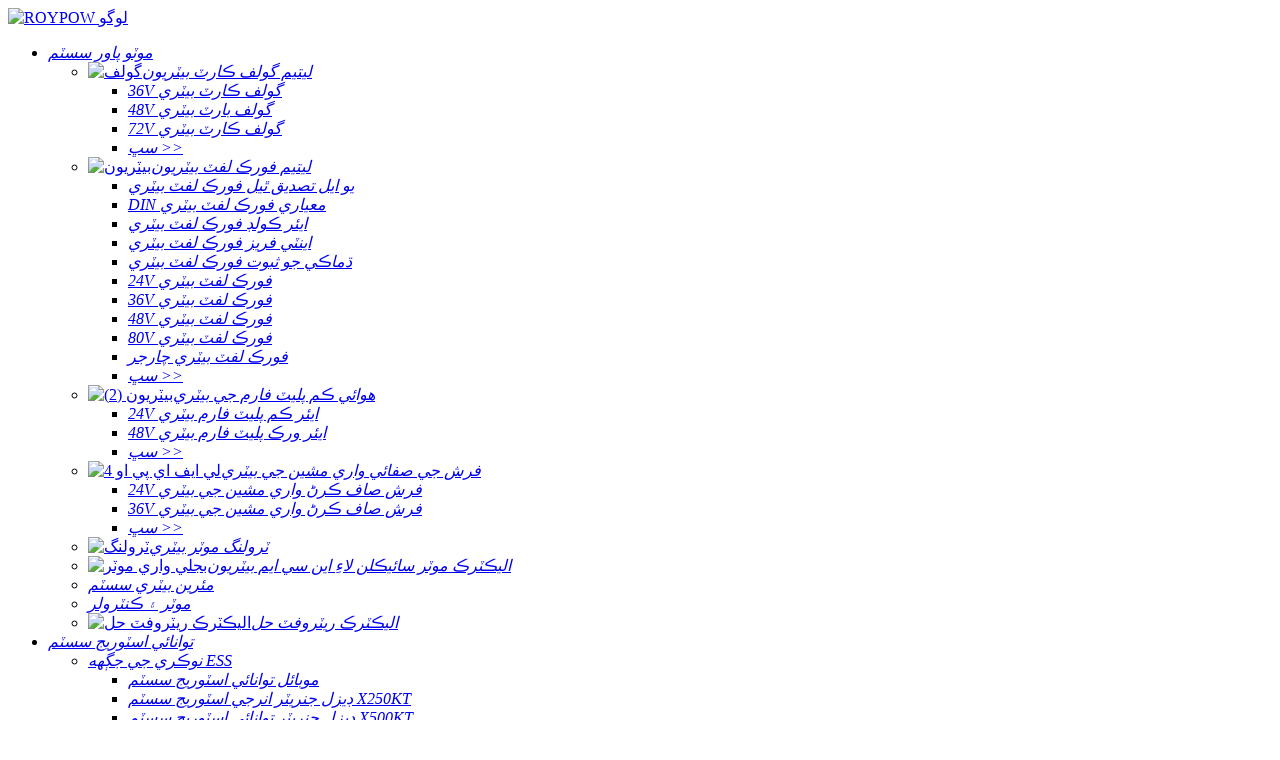

--- FILE ---
content_type: text/html
request_url: https://sd.roypow.com/sd/24v-system-lifepo4-batteries-for-floor-cleaning-machines/
body_size: 21823
content:
<!DOCTYPE html> <html dir="ltr" lang="sd"> <head> <!-- Google Tag Manager --> <script>(function(w,d,s,l,i){w[l]=w[l]||[];w[l].push({'gtm.start':
new Date().getTime(),event:'gtm.js'});var f=d.getElementsByTagName(s)[0],
j=d.createElement(s),dl=l!='dataLayer'?'&l='+l:'';j.async=true;j.src=
'https://www.googletagmanager.com/gtm.js?id='+i+dl;f.parentNode.insertBefore(j,f);
})(window,document,'script','dataLayer','GTM-56GNVM93');</script> <!-- End Google Tag Manager --> <meta http-equiv="Content-Type" content="text/html; charset=UTF-8" /> <title>فرش جي صفائي جي مشينن لاءِ 24V LiFePO4 بيٽريون | 24V فرش اسڪربر بيٽري</title> <script>
   // Add this script right after your base UET tag code
   window.uetq = window.uetq || [];
   window.uetq.push('set', { 'pid': { 
      'em': 'contoso@example.com', // Replace with the variable that holds the user's email address. 
      'ph': '+14250000000', // Replace with the variable that holds the user's phone number. 
   } });
</script> <meta name="yandex-verification" content="b9a8059bec3c12c5" /> <meta name="baidu-site-verification" content="codeva-S4ET0XX16l" /> <meta name="viewport" content="width=device-width,initial-scale=1,minimum-scale=1,maximum-scale=1,user-scalable=no"> <link rel="apple-touch-icon-precomposed" href=""> <meta name="format-detection" content="telephone=no"> <meta name="apple-mobile-web-app-capable" content="yes"> <meta name="apple-mobile-web-app-status-bar-style" content="black">      <meta property="og:site_name" content="https://www.roypow.com/"/> <link href="//cdn.globalso.com/roypow/style/global/style.css" rel="stylesheet"> <link href="//cdn.globalso.com/roypow/style/public/public.css" rel="stylesheet"> <script src="https://cdn.globalso.com/lite-yt-embed.js"></script> <link href="https://cdn.globalso.com/lite-yt-embed.css" rel="stylesheet">   <meta name="description" content="RoyPow جون 24V LiFePO4 بيٽريون فرش جي صفائي واري مشينن لاءِ ڪارآمد، ڊگهي عرصي تائين هلندڙ طاقت فراهم ڪن ٿيون. وڌ ۾ وڌ اپ ٽائيم لاءِ ٺهيل، اهي بيٽريون تيز چارجنگ، صفر سار سنڀال، ۽ صفائي جي عملن لاءِ وڌندڙ پيداوار پيش ڪن ٿيون." />  <meta name="keywords" itemprop="keywords" content="24V LiFePO4 بيٽريون، فرش صاف ڪرڻ واري مشين جون بيٽريون، RoyPow 24V بيٽري، صفائي جي سامان لاءِ ليٿيم بيٽريون، سار سنڀال کان سواءِ صفائي واري مشين جي طاقت، ڪارآمد فرش اسڪربر بيٽري، ڊگهي عرصي تائين هلندڙ صفائي واري مشين جي بيٽري" /> <script type="text/javascript" src="//cdn.globalso.com/cookie_consent_banner.js"></script> <!-- Meta Pixel Code --> <script>
  !function(f,b,e,v,n,t,s)
  {if(f.fbq)return;n=f.fbq=function(){n.callMethod?
  n.callMethod.apply(n,arguments):n.queue.push(arguments)};
  if(!f._fbq)f._fbq=n;n.push=n;n.loaded=!0;n.version='2.0';
  n.queue=[];t=b.createElement(e);t.async=!0;
  t.src=v;s=b.getElementsByTagName(e)[0];
  s.parentNode.insertBefore(t,s)}(window, document,'script',
  'https://connect.facebook.net/en_US/fbevents.js');
  fbq('init', '798825481706606');
  fbq('track', 'PageView');
</script> <noscript><img height="1" width="1" style="display:none" src="https://www.facebook.com/tr?id=429902395741356&ev=PageView&noscript=1" /></noscript> <!-- End Meta Pixel Code -->  <script type="text/javascript" src="https://code.jquery.com/jquery-3.6.0.min.js"></script>  <script>
var _hmt = _hmt || [];
(function() {
  var hm = document.createElement("script");
  hm.src = "https://hm.baidu.com/hm.js?5a0508011cdb3a89c13b8243e4a4bdc0";
  var s = document.getElementsByTagName("script")[0]; 
  s.parentNode.insertBefore(hm, s);
})();
</script> <link href="//cdn.globalso.com/hide_search.css" rel="stylesheet"/><link href="//www.roypow.com/style/sd.html.css" rel="stylesheet"/><link rel="alternate" hreflang="sd" href="https://www.roypow.com/sd/" /><link rel="canonical"  href="https://www.roypow.com/sd/24v-system-lifepo4-batteries-for-floor-cleaning-machines/" /></head> <body>     <!-- Google Tag Manager (noscript) --> <noscript><iframe src="https://www.googletagmanager.com/ns.html?id=GTM-56GNVM93" height="0" width="0" style="display:none;visibility:hidden"></iframe></noscript> <!-- End Google Tag Manager (noscript) --> <!-- Google Tag Manager (noscript) --> <noscript><iframe src="https://www.googletagmanager.com/ns.html?id=GTM-NTHZ8K4" height="0" width="0" style="display:none;visibility:hidden"></iframe></noscript> <!-- End Google Tag Manager (noscript) --> <div class="container">   <!-- web_head start -->  <header class="page_head new_head web_head">           <div class="nav_wrap head_layer">              <div class="layout">               <div class="logo"><a href="/sd/">			<img src="https://cdn.globalso.com/roypow/logo1.png" alt="ROYPOW لوگو"> 			</a></div>       <nav class="nav_wrap">	                   <ul class="head_nav">                   <li id="menu-item-7419" class="fd_nav pd_nav menu-item menu-item-type-custom menu-item-object-custom current-menu-ancestor menu-item-7419"><a href="/sd/products/" class='menu-image-title-after'><em>موٽو پاور سسٽم</em></a> <ul class="sub-menu"> 	<li id="menu-item-6719" class="menu-item menu-item-type-post_type menu-item-object-page menu-item-6719"><a href="/sd/lifepo4-golf-cart-batteries-page/" class='menu-image-title-after menu-image-not-hovered'><img width="41" height="32" src="https://cdn.globalso.com/roypow/Golf.png" class="menu-image menu-image-title-after" alt="گولف" /><em>ليتيم گولف ڪارٽ بيٽريون</em></a> 	<ul class="sub-menu"> 		<li id="menu-item-7250" class="menu-item menu-item-type-custom menu-item-object-custom menu-item-7250"><a href="/sd/36v-system-lifepo4-golf-cart-batteries/" class='menu-image-title-after'><em>36V گولف ڪارٽ بيٽري</em></a></li> 		<li id="menu-item-7251" class="menu-item menu-item-type-custom menu-item-object-custom menu-item-7251"><a href="/sd/48v-system-lifepo4-golf-cart-batteries/" class='menu-image-title-after'><em>48V گولف بارٽ بيٽري</em></a></li> 		<li id="menu-item-7252" class="menu-item menu-item-type-custom menu-item-object-custom menu-item-7252"><a href="/sd/72v-system/" class='menu-image-title-after'><em>72V گولف ڪارٽ بيٽري</em></a></li> 		<li id="menu-item-7253" class="lv_nav menu-item menu-item-type-custom menu-item-object-custom menu-item-7253"><a href="/sd/lifepo4-golf-cart-batteries-page/" class='menu-image-title-after'><em>سڀ >></em></a></li> 	</ul> </li> 	<li id="menu-item-8556" class="menu-item menu-item-type-post_type menu-item-object-page menu-item-8556"><a href="/sd/lifepo4-forklift-batteries-page/" class='menu-image-title-after menu-image-not-hovered'><img width="48" height="33" src="https://cdn.globalso.com/roypow/Batteries.png" class="menu-image menu-image-title-after" alt="بيٽريون" /><em>ليتيم فورڪ لفٽ بيٽريون</em></a> 	<ul class="sub-menu"> 		<li id="menu-item-11359" class="menu-item menu-item-type-taxonomy menu-item-object-category menu-item-11359"><a href="/sd/ul-certified-forklift-battery/" class='menu-image-title-after'><em>يو ايل تصديق ٿيل فورڪ لفٽ بيٽري</em></a></li> 		<li id="menu-item-11767" class="menu-item menu-item-type-taxonomy menu-item-object-category menu-item-11767"><a href="/sd/din-forklift-battery/" class='menu-image-title-after'><em>DIN معياري فورڪ لفٽ بيٽري</em></a></li> 		<li id="menu-item-13431" class="menu-item menu-item-type-taxonomy menu-item-object-category menu-item-13431"><a href="/sd/air-cooled-forklift-battery/" class='menu-image-title-after'><em>ايئر ڪولڊ فورڪ لفٽ بيٽري</em></a></li> 		<li id="menu-item-13432" class="menu-item menu-item-type-taxonomy menu-item-object-category menu-item-13432"><a href="/sd/anti-freeze-forklift-battery/" class='menu-image-title-after'><em>اينٽي فريز فورڪ لفٽ بيٽري</em></a></li> 		<li id="menu-item-13433" class="menu-item menu-item-type-taxonomy menu-item-object-category menu-item-13433"><a href="/sd/explosion-proof-forklift-battery/" class='menu-image-title-after'><em>ڌماڪي جو ثبوت فورڪ لفٽ بيٽري</em></a></li> 		<li id="menu-item-7254" class="menu-item menu-item-type-custom menu-item-object-custom menu-item-7254"><a href="/sd/24v-system/" class='menu-image-title-after'><em>24V فورڪ لفٽ بيٽري</em></a></li> 		<li id="menu-item-7255" class="menu-item menu-item-type-custom menu-item-object-custom menu-item-7255"><a href="/sd/36v-system/" class='menu-image-title-after'><em>36V فورڪ لفٽ بيٽري</em></a></li> 		<li id="menu-item-7256" class="menu-item menu-item-type-custom menu-item-object-custom menu-item-7256"><a href="/sd/48v-system/" class='menu-image-title-after'><em>48V فورڪ لفٽ بيٽري</em></a></li> 		<li id="menu-item-7257" class="menu-item menu-item-type-custom menu-item-object-custom menu-item-7257"><a href="/sd/80v-system/" class='menu-image-title-after'><em>80V فورڪ لفٽ بيٽري</em></a></li> 		<li id="menu-item-12632" class="menu-item menu-item-type-custom menu-item-object-custom menu-item-12632"><a href="/sd/forklift-battery-charger-product/" class='menu-image-title-after'><em>فورڪ لفٽ بيٽري چارجر</em></a></li> 		<li id="menu-item-7293" class="lv_nav menu-item menu-item-type-custom menu-item-object-custom menu-item-7293"><a href="/sd/lifepo4-forklift-batteries-page/" class='menu-image-title-after'><em>سڀ >></em></a></li> 	</ul> </li> 	<li id="menu-item-8576" class="menu-item menu-item-type-post_type menu-item-object-page menu-item-8576"><a href="/sd/lifepo4-batteries-for-aerial-work-platforms-page/" class='menu-image-title-after menu-image-not-hovered'><img width="27" height="39" src="https://cdn.globalso.com/roypow/Batteries-2.png" class="menu-image menu-image-title-after" alt="بيٽريون (2)" /><em>هوائي ڪم پليٽ فارم جي بيٽري</em></a> 	<ul class="sub-menu"> 		<li id="menu-item-7259" class="menu-item menu-item-type-custom menu-item-object-custom menu-item-7259"><a href="/sd/24v-system-lifepo4-batteries-for-aerial-work-platforms-cata/" class='menu-image-title-after'><em>24V ايئر ڪم پليٽ فارم بيٽري</em></a></li> 		<li id="menu-item-7260" class="menu-item menu-item-type-custom menu-item-object-custom menu-item-7260"><a href="/sd/48v-system-lifepo4-batteries-for-aerial-work-platforms-cata/" class='menu-image-title-after'><em>48V ايئر ورڪ پليٽ فارم بيٽري</em></a></li> 		<li id="menu-item-7261" class="lv_nav menu-item menu-item-type-custom menu-item-object-custom menu-item-7261"><a href="/sd/lifepo4-batteries-for-aerial-work-platforms-page/" class='menu-image-title-after'><em>سڀ >></em></a></li> 	</ul> </li> 	<li id="menu-item-8587" class="menu-item menu-item-type-post_type menu-item-object-page current-menu-ancestor current-menu-parent current_page_parent current_page_ancestor menu-item-8587"><a href="/sd/lifepo4-batteries-for-cleaning-machines-page/" class='menu-image-title-after menu-image-not-hovered'><img width="39" height="32" src="https://cdn.globalso.com/roypow/LiFePO4.png" class="menu-image menu-image-title-after" alt="لي ايف اي پي او 4" /><em>فرش جي صفائي واري مشين جي بيٽري</em></a> 	<ul class="sub-menu"> 		<li id="menu-item-7262" class="menu-item menu-item-type-custom menu-item-object-custom nav-current menu-item-7262"><a href="/sd/24v-system-lifepo4-batteries-for-floor-cleaning-machines/" class='menu-image-title-after'><em>24V فرش صاف ڪرڻ واري مشين جي بيٽري</em></a></li> 		<li id="menu-item-7263" class="menu-item menu-item-type-custom menu-item-object-custom menu-item-7263"><a href="/sd/36v-system-lifepo4-batteries-for-floor-cleaning-machines/" class='menu-image-title-after'><em>36V فرش صاف ڪرڻ واري مشين جي بيٽري</em></a></li> 		<li id="menu-item-7264" class="lv_nav menu-item menu-item-type-custom menu-item-object-custom menu-item-7264"><a href="/sd/lifepo4-batteries-for-cleaning-machines-page/" class='menu-image-title-after'><em>سڀ >></em></a></li> 	</ul> </li> 	<li id="menu-item-11059" class="menu-item menu-item-type-custom menu-item-object-custom menu-item-11059"><a href="/sd/lifepo4-batteries-trolling-motors-page/" class='menu-image-title-after menu-image-not-hovered'><img width="45" height="23" src="https://cdn.globalso.com/roypow/Trolling.png" class="menu-image menu-image-title-after" alt="ٽرولنگ" /><em>ٽرولنگ موٽر بيٽري</em></a></li> 	<li id="menu-item-10638" class="menu-item menu-item-type-custom menu-item-object-custom menu-item-10638"><a href="/sd/roypow-ncm-batteries-for-electric-motorcycles/" class='menu-image-title-after menu-image-not-hovered'><img width="47" height="28" src="https://cdn.globalso.com/roypow/electric-motor.png" class="menu-image menu-image-title-after" alt="بجلي واري موٽر" /><em>اليڪٽرڪ موٽر سائيڪلن لاءِ اين سي ايم بيٽريون</em></a></li> 	<li id="menu-item-13511" class="menu-item menu-item-type-custom menu-item-object-custom menu-item-13511"><a href="/sd/high-volt-lithium-marine-battery-system-mbmax16-3h-product/" class='menu-image-title-after menu-image-not-hovered'><img width="76" height="49" src="https://cdn.globalso.com/roypow/Marine-Battery-System.png" class="menu-image menu-image-title-after" alt="" /><em>مئرين بيٽري سسٽم</em></a></li> 	<li id="menu-item-13512" class="menu-item menu-item-type-custom menu-item-object-custom menu-item-13512"><a href="/sd/ultradrive/" class='menu-image-title-after menu-image-not-hovered'><img width="57" height="57" src="https://cdn.globalso.com/roypow/Motor-Controller.png" class="menu-image menu-image-title-after" alt="" /><em>موٽر ۽ ڪنٽرولر</em></a></li> 	<li id="menu-item-13619" class="menu-item menu-item-type-post_type menu-item-object-page menu-item-13619"><a href="/sd/electric-retrofit-solutions/" class='menu-image-title-after menu-image-not-hovered'><img width="58" height="57" src="https://cdn.globalso.com/roypow/Electric Retrofit Solutions.png" class="menu-image menu-image-title-after" alt="اليڪٽرڪ ريٽروفٽ حل" /><em>اليڪٽرڪ ريٽروفٽ حل</em></a></li> </ul> </li> <li id="menu-item-7420" class="fd_nav pd_nav menu-item menu-item-type-custom menu-item-object-custom menu-item-7420"><a href="/sd/energy-storage-systems/" class='menu-image-title-after'><em>توانائي اسٽوريج سسٽم</em></a> <ul class="sub-menu"> 	<li id="menu-item-13518" class="menu-item menu-item-type-post_type menu-item-object-page menu-item-13518"><a href="/sd/hybrid-energy-system/" class='menu-image-title-after menu-image-not-hovered'><img width="61" height="57" src="https://cdn.globalso.com/roypow/Jobsite-ESS.png" class="menu-image menu-image-title-after" alt="" /><em>نوڪري جي جڳهه ESS</em></a> 	<ul class="sub-menu"> 		<li id="menu-item-7273" class="menu-item menu-item-type-custom menu-item-object-custom menu-item-7273"><a href="/sd/mobile-energy-storage-system-pc15kt-product/" class='menu-image-title-after'><em>موبائل توانائي اسٽوريج سسٽم</em></a></li> 		<li id="menu-item-10217" class="menu-item menu-item-type-custom menu-item-object-custom menu-item-10217"><a href="/sd/commercial-industrial-ess-x250kt-product/" class='menu-image-title-after'><em>ڊيزل جنريٽر انرجي اسٽوريج سسٽم X250KT</em></a></li> 		<li id="menu-item-13732" class="menu-item menu-item-type-custom menu-item-object-custom menu-item-13732"><a href="/sd/diesel-generator-ess-solution-powerfusion-series-x500kt-product/" class='menu-image-title-after'><em>ڊيزل جنريٽر توانائي اسٽوريج سسٽم X500KT</em></a></li> 	</ul> </li> 	<li id="menu-item-6762" class="menu-item menu-item-type-custom menu-item-object-custom menu-item-6762"><a href="/sd/industrial-and-commercial-energy-storage-system/" class='menu-image-title-after menu-image-not-hovered'><img width="33" height="29" src="https://cdn.globalso.com/roypow/Portable-Power-Station.png" class="menu-image menu-image-title-after" alt="پورٽيبل پاور اسٽيشن" /><em>ڪمرشل ۽ صنعتي ESS</em></a> 	<ul class="sub-menu"> 		<li id="menu-item-12721" class="menu-item menu-item-type-custom menu-item-object-custom menu-item-12721"><a href="/sd/air-cooled-energy-storage-system-cs3066-eh-product/" class='menu-image-title-after'><em>ايئر ڪولڊ انرجي اسٽوريج سسٽم</em></a></li> 	</ul> </li> 	<li id="menu-item-6724" class="menu-item menu-item-type-custom menu-item-object-custom menu-item-6724"><a href="/sd/ress/" class='menu-image-title-after menu-image-not-hovered'><img width="38" height="34" src="https://cdn.globalso.com/roypow/Residential-ESS.png" class="menu-image menu-image-title-after" alt="رهائشي ESS" /><em>رهائشي ESS</em></a> 	<ul class="sub-menu"> 		<li id="menu-item-13461" class="menu-item menu-item-type-custom menu-item-object-custom menu-item-13461"><a href="/sd/ress/off-grid-solar-system/" class='menu-image-title-after'><em>آف گرڊ سولر سسٽم</em></a></li> 		<li id="menu-item-13462" class="menu-item menu-item-type-custom menu-item-object-custom menu-item-13462"><a href="/sd/ress/solar-batteries/" class='menu-image-title-after'><em>شمسي بيٽريون</em></a></li> 		<li id="menu-item-7269" class="menu-item menu-item-type-custom menu-item-object-custom menu-item-7269"><a href="/sd/ress/solar-inverters/" class='menu-image-title-after'><em>سولر انورٽر</em></a></li> 		<li id="menu-item-7270" class="menu-item menu-item-type-custom menu-item-object-custom menu-item-7270"><a href="/sd/ress/residential-energy-storage-syestems/" class='menu-image-title-after'><em>رهائشي توانائي اسٽوريج سسٽم</em></a></li> 		<li id="menu-item-7294" class="menu-item menu-item-type-custom menu-item-object-custom menu-item-7294"><a href="/sd/ress/installer/" class='menu-image-title-after'><em>انسٽالرز لاءِ</em></a></li> 		<li id="menu-item-7271" class="lv_nav menu-item menu-item-type-custom menu-item-object-custom menu-item-7271"><a href="/sd/ress/products/" class='menu-image-title-after'><em>سڀ >></em></a></li> 	</ul> </li> 	<li id="menu-item-7275" class="menu-item menu-item-type-custom menu-item-object-custom menu-item-7275"><a href="/sd/truckess/" class='menu-image-title-after menu-image-not-hovered'><img width="45" height="41" src="https://cdn.globalso.com/roypow/Truck-All-Electric-APU.png" class="menu-image menu-image-title-after" alt="ٽرڪ آل اليڪٽرڪ APU" /><em>ٽرڪ آل اليڪٽرڪ APU</em></a> 	<ul class="sub-menu"> 		<li id="menu-item-7276" class="menu-item menu-item-type-custom menu-item-object-custom menu-item-7276"><a href="/sd/truckess/12v-all-electric-truck-apu-product/" class='menu-image-title-after'><em>12V آل اليڪٽرڪ ٽرڪ APU</em></a></li> 		<li id="menu-item-13733" class="menu-item menu-item-type-custom menu-item-object-custom menu-item-13733"><a href="/sd/truckess/24v-powercool-system-for-trucks-product/" class='menu-image-title-after'><em>24V ٽرڪ پاور ڪول سسٽم</em></a></li> 		<li id="menu-item-7277" class="menu-item menu-item-type-custom menu-item-object-custom menu-item-7277"><a href="/sd/truckess/48v-all-electric-truck-apu-product/" class='menu-image-title-after'><em>48V آل اليڪٽرڪ ٽرڪ APU</em></a></li> 		<li id="menu-item-7279" class="menu-item menu-item-type-custom menu-item-object-custom menu-item-7279"><a href="/sd/truckess/energy-storage-solution-for-specialty-vehicles-product/" class='menu-image-title-after'><em>خاص گاڏين لاءِ توانائي اسٽوريج حل</em></a></li> 		<li id="menu-item-7278" class="menu-item menu-item-type-custom menu-item-object-custom menu-item-7278"><a href="/sd/truckess/truck-starter-deep-cycle-2-in-1-lithium-batteries-product/" class='menu-image-title-after'><em>12V ٽرڪ اسٽارٽر بيٽري</em></a></li> 		<li id="menu-item-7280" class="lv_nav menu-item menu-item-type-custom menu-item-object-custom menu-item-7280"><a href="/sd/truckess/" class='menu-image-title-after'><em>سڀ >></em></a></li> 	</ul> </li> 	<li id="menu-item-7281" class="menu-item menu-item-type-custom menu-item-object-custom menu-item-7281"><a href="/sd/marine-ess/" class='menu-image-title-after menu-image-not-hovered'><img width="48" height="31" src="https://cdn.globalso.com/roypow/Marine-ESS.png" class="menu-image menu-image-title-after" alt="مئرين اي ايس ايس" /><em>مئرين اي ايس ايس</em></a> 	<ul class="sub-menu"> 		<li id="menu-item-12940" class="menu-item menu-item-type-custom menu-item-object-custom menu-item-12940"><a href="/sd/marine-ess/high-voltage-marine-battery-system-product/" class='menu-image-title-after'><em>هاءِ وولٽيج مئرين بيٽري سسٽم</em></a></li> 		<li id="menu-item-7356" class="menu-item menu-item-type-custom menu-item-object-custom menu-item-7356"><a href="/sd/marine-ess/lifepo4-battery-product/" class='menu-image-title-after'><em>LiFePO4 بيٽري</em></a></li> 		<li id="menu-item-7357" class="menu-item menu-item-type-custom menu-item-object-custom menu-item-7357"><a href="/sd/marine-ess/48v-dc-air-conditioner-product/" class='menu-image-title-after'><em>48V ڊي سي ايئر ڪنڊيشنر</em></a></li> 		<li id="menu-item-7358" class="menu-item menu-item-type-custom menu-item-object-custom menu-item-7358"><a href="/sd/marine-ess/48-v-intelligent-alternator-product/" class='menu-image-title-after'><em>48V ذهين متبادل</em></a></li> 		<li id="menu-item-7359" class="menu-item menu-item-type-custom menu-item-object-custom menu-item-7359"><a href="/sd/marine-ess/dc-dc-converter-product/" class='menu-image-title-after'><em>ڊي سي-ڊي سي ڪنورٽر</em></a></li> 		<li id="menu-item-7361" class="lv_nav menu-item menu-item-type-custom menu-item-object-custom menu-item-7361"><a href="/sd/marine-ess/" class='menu-image-title-after'><em>سڀ >></em></a></li> 	</ul> </li> 	<li id="menu-item-7282" class="menu-item menu-item-type-custom menu-item-object-custom menu-item-7282"><a href="/sd/rv-ess/" class='menu-image-title-after menu-image-not-hovered'><img width="54" height="29" src="https://cdn.globalso.com/roypow/RV-ESS.png" class="menu-image menu-image-title-after" alt="آر وي اي ايس ايس" /><em>آر وي اليڪٽريڪل سسٽم</em></a> 	<ul class="sub-menu"> 		<li id="menu-item-8218" class="menu-item menu-item-type-custom menu-item-object-custom menu-item-8218"><a href="/sd/rv-ess/alternator-product/" class='menu-image-title-after'><em>48V انٽيليجنٽ الٽرنيٽر</em></a></li> 		<li id="menu-item-8219" class="menu-item menu-item-type-custom menu-item-object-custom menu-item-8219"><a href="/sd/rv-ess/lifepo4-battery-product/" class='menu-image-title-after'><em>LiFePO4 بيٽري</em></a></li> 		<li id="menu-item-8220" class="menu-item menu-item-type-custom menu-item-object-custom menu-item-8220"><a href="/sd/rv-ess/air-conditioner-product/" class='menu-image-title-after'><em>ايئر ڪنڊيشنر</em></a></li> 		<li id="menu-item-8221" class="menu-item menu-item-type-custom menu-item-object-custom menu-item-8221"><a href="/sd/rv-ess/dc-dc-converter-product/" class='menu-image-title-after'><em>ڊي سي-ڊي سي ڪنورٽر</em></a></li> 		<li id="menu-item-8222" class="lv_nav menu-item menu-item-type-custom menu-item-object-custom menu-item-8222"><a href="/sd/rv-ess/" class='menu-image-title-after'><em>سڀ >></em></a></li> 	</ul> </li> </ul> </li> <li id="menu-item-12795" class="menu-item menu-item-type-custom menu-item-object-custom menu-item-12795"><a href="/sd/ultradrive/" class='menu-image-title-after'><em>الٽرا ڊرائيو</em></a></li> <li id="menu-item-6787" class="fd_nav explore_nav menu-item menu-item-type-custom menu-item-object-custom menu-item-6787"><a class='menu-image-title-after'><em>خدمتون</em></a> <ul class="sub-menu"> 	<li id="menu-item-7327" class="menu-item menu-item-type-custom menu-item-object-custom menu-item-7327"><a class='menu-image-title-after menu-image-not-hovered'><img width="60" height="60" src="https://cdn.globalso.com/roypow/Solutions1.png" class="menu-image menu-image-title-after" alt="حل" /><em>حل</em></a> 	<ul class="sub-menu"> 		<li id="menu-item-7098" class="menu-item menu-item-type-custom menu-item-object-custom menu-item-7098"><a href="/sd/energy-storage-solutions-page/" class='menu-image-title-after'><em>رهائشي ESS حل</em></a></li> 		<li id="menu-item-7101" class="menu-item menu-item-type-custom menu-item-object-custom menu-item-7101"><a href="/sd/mobile-energy-storage-system-one-stop-solution/" class='menu-image-title-after'><em>موبائل ESS حل</em></a></li> 		<li id="menu-item-8791" class="menu-item menu-item-type-custom menu-item-object-custom menu-item-8791"><a href="/sd/motive-power-battery-solution/" class='menu-image-title-after'><em>موٽو پاور بيٽري حل</em></a></li> 	</ul> </li> 	<li id="menu-item-7298" class="menu-item menu-item-type-custom menu-item-object-custom menu-item-7298"><a class='menu-image-title-after menu-image-not-hovered'><img width="52" height="50" src="https://cdn.globalso.com/roypow/Monitoring.png" class="menu-image menu-image-title-after" alt="نگراني" /><em>نگراني</em></a> 	<ul class="sub-menu"> 		<li id="menu-item-13266" class="menu-item menu-item-type-custom menu-item-object-custom menu-item-13266"><a href="https://cloud.roypow.com/" class='menu-image-title-after'><em>صنعتي بيٽري</em></a></li> 		<li id="menu-item-13267" class="menu-item menu-item-type-custom menu-item-object-custom menu-item-13267"><a href="https://x-ejourney.roypow.com" class='menu-image-title-after'><em>آر وي / مئرين</em></a></li> 		<li id="menu-item-13268" class="menu-item menu-item-type-custom menu-item-object-custom menu-item-13268"><a href="https://ems.roypow.com/" class='menu-image-title-after'><em>توانائي جي اسٽوريج</em></a></li> 	</ul> </li> 	<li id="menu-item-6816" class="nofollow menu-item menu-item-type-custom menu-item-object-custom menu-item-6816"><a title="rel=&#8221;nofollow&#8221;" target="_blank" href="https://apeu1-ws.fscloud.com.cn/t/roypownew/wss/index.html#/home" class='menu-image-title-after menu-image-not-hovered'><img width="66" height="55" src="https://cdn.globalso.com/roypow/Support.png" class="menu-image menu-image-title-after" alt="سپورٽ" /><em>سپورٽ</em></a></li> 	<li id="menu-item-6817" class="menu-item menu-item-type-custom menu-item-object-custom menu-item-6817"><a href="/sd/warranty" class='menu-image-title-after menu-image-not-hovered'><img width="55" height="55" src="https://cdn.globalso.com/roypow/Warranty1.png" class="menu-image menu-image-title-after" alt="وارنٽي" /><em>وارنٽي</em></a></li> 	<li id="menu-item-3208" class="menu-item menu-item-type-post_type menu-item-object-page menu-item-3208"><a href="/sd/faq/" class='menu-image-title-after menu-image-not-hovered'><img width="54" height="54" src="https://cdn.globalso.com/roypow/FAQ.png" class="menu-image menu-image-title-after" alt="سوال" /><em>سوال</em></a></li> 	<li id="menu-item-7092" class="menu-item menu-item-type-custom menu-item-object-custom menu-item-7092"><a href="/sd/download/" class='menu-image-title-after menu-image-not-hovered'><img width="42" height="42" src="https://cdn.globalso.com/roypow/fdff.png" class="menu-image menu-image-title-after" alt="ROYPOW ڊائون لوڊ ڪريو" /><em>ڊائون لوڊ ڪريو</em></a></li> </ul> </li> <li id="menu-item-6788" class="fd_nav explore_nav menu-item menu-item-type-custom menu-item-object-custom menu-item-6788"><a class='menu-image-title-after'><em>ڳوليو</em></a> <ul class="sub-menu"> 	<li id="menu-item-1988" class="menu-item menu-item-type-post_type menu-item-object-page menu-item-1988"><a href="/sd/about-us/" class='menu-image-title-after menu-image-not-hovered'><img width="45" height="45" src="https://cdn.globalso.com/roypow/About-Us.png" class="menu-image menu-image-title-after" alt="اسان جي باري ۾" /><em>اسان جي باري ۾</em></a> 	<ul class="sub-menu"> 		<li id="menu-item-7446" class="menu-item menu-item-type-custom menu-item-object-custom menu-item-7446"><a href="/sd/ambassador/" class='menu-image-title-after'><em>برانڊ سفير</em></a></li> 		<li id="menu-item-9678" class="menu-item menu-item-type-custom menu-item-object-custom menu-item-9678"><a href="/sd/career/" class='menu-image-title-after'><em>ڪيريئر</em></a></li> 	</ul> </li> 	<li id="menu-item-6468" class="menu-item menu-item-type-taxonomy menu-item-object-news_catalog menu-item-6468"><a href="/sd/news_catalog/news/" class='menu-image-title-after menu-image-not-hovered'><img width="40" height="34" src="https://cdn.globalso.com/roypow/News.png" class="menu-image menu-image-title-after" alt="خبرون" /><em>خبرون</em></a></li> 	<li id="menu-item-10577" class="menu-item menu-item-type-custom menu-item-object-custom menu-item-10577"><a href="/sd/exhibition/" class='menu-image-title-after menu-image-not-hovered'><img src="https://cdn.globalso.com/roypow/Event1.png" class="menu-image menu-image-title-after" alt="تقريب" /><em>نمائشون</em></a></li> 	<li id="menu-item-13087" class="menu-item menu-item-type-custom menu-item-object-custom menu-item-13087"><a href="/sd/webinar/" class='menu-image-title-after menu-image-not-hovered'><img width="60" height="60" src="https://cdn.globalso.com/roypow/Webinar.png" class="menu-image menu-image-title-after" alt="ويبينار" /><em>ويبينار</em></a></li> 	<li id="menu-item-13796" class="menu-item menu-item-type-post_type menu-item-object-page menu-item-13796"><a href="/sd/case/" class='menu-image-title-after menu-image-not-hovered'><img width="54" height="57" src="https://cdn.globalso.com/roypow/Case.png" class="menu-image menu-image-title-after" alt="ڪيس" /><em>ڪيس</em></a></li> 	<li id="menu-item-9981" class="menu-item menu-item-type-custom menu-item-object-custom menu-item-9981"><a class='menu-image-title-after menu-image-not-hovered'><img width="37" height="32" src="https://cdn.globalso.com/roypow/Download.png" class="menu-image menu-image-title-after" alt="ڊائون لوڊ ڪريو" /><em>ڊيلرز</em></a> 	<ul class="sub-menu"> 		<li id="menu-item-9980" class="menu-item menu-item-type-post_type menu-item-object-page menu-item-9980"><a href="/sd/dealer-locator/" class='menu-image-title-after'><em>هڪ ڊيلر ڳوليو</em></a></li> 		<li id="menu-item-1455" class="menu-item menu-item-type-post_type menu-item-object-page menu-item-1455"><a href="/sd/become-a-roypow-dealer/" class='menu-image-title-after'><em>ڊيلر بڻجو</em></a></li> 	</ul> </li> </ul> </li> <li id="menu-item-7489" class="menu-item menu-item-type-custom menu-item-object-custom menu-item-7489"><a href="/sd/blog_catalog/blog/" class='menu-image-title-after'><em>بلاگ</em></a></li> <li id="menu-item-7447" class="menu-item menu-item-type-custom menu-item-object-custom menu-item-7447"><a href="/sd/contact-us/" class='menu-image-title-after'><em>اسان سان رابطو ڪريو</em></a></li>                   </ul>                 </nav>                                         <div class="head_right">               <b id="btn-search" class="btn--search"></b>                               <div class="change-language ensemble">         <div class="change-language-info">           <div class="change-language-title medium-title">              <div class="language-flag language-flag-en"><a href="/sd/"><span>انگلينڊ</span> </a></div>              <b class="language-icon"></b>            </div>         <div class="change-language-cont sub-content">               <div class="empty"></div>           </div>         </div>       </div>                           </div>             </div>     </header> <!-- path -->   <section class="sys_sub_head pc-show page_down">         <div class="layout">           <div class="path_bar">               <ul>                 <li> <a itemprop="breadcrumb" href="/sd/">گھر</a></li><li> <a itemprop="breadcrumb" href="/sd/products/" title="Motive Power Batteries">موٽو پاور بيٽريون</a> </li><li> <a itemprop="breadcrumb" href="/sd/lifepo4-batteries-for-floor-cleaning-machines/" title="LiFePO4 Batteries for FCMs">FCMs لاءِ LiFePO4 بيٽريون</a> </li><li> <a href="">24V فرش اسڪربر بيٽري</a></li>               </ul>           </div>       </div>     </section>                             <section class="web_main page_main pro_main">   <div class="layout">      <div class="pd_list_top">       <h1 class="page_title archive_product_title">فرش جي صفائي جي مشينن لاءِ 24 V LiFePO4 بيٽريون</h1>       <div class="list_desc"> <p>ترقي يافته 24 V LiFePO4 فرش صفائي مشين بيٽريون ليڊ ايسڊ بيٽرين جي ڀيٽ ۾ 3 ڀيرا توانائي فراهم ڪن ٿيون، توهان جي مشينن کي هميشه تيار رکنديون آهن! فرش صفائي مشين ماڊلز لاءِ هيٺ ڏنل 24 V LiFePO4 بيٽريون شامل ڪريو پر انهن تائين محدود نه آهن. صفائي کي ڪارآمد ۽ آسان بڻايو!</p>                 </div>     </div>      <aside class="aside pd_aside">       <section class="aside-wrap">         <section class="side-widget">           <img src="//cdn.globalso.com/roypowtech/LiFePO4-Batteries-for-Floor-Cleaning-Machines1.png" alt="گورف">           <ul class="side-cate">               <li><a href="javascript:;"><em>FCMs لاءِ LiFePO4 بيٽريون</em></a></li>                                           <li><a href="/sd/24v-system-lifepo4-batteries-for-floor-cleaning-machines/" class="menu-image-title-after"><em>24V فرش اسڪربر بيٽري</em></a></li>                                          <li><a href="/sd/36v-system-lifepo4-batteries-for-floor-cleaning-machines/" class="menu-image-title-after"><em>36V فرش اسڪربر بيٽري</em></a></li>                       </ul>         </section>       </section>     </aside>      <section class="main product_list product_l">       <section class="top_list">           <ul class="pd_itmes">               <li class="pd_itme">           <figure>           <a href="/sd/lifepo4-batteries-for-floor-cleaning-machines-b-product/" title="pd_list">                 <div class="item_img"><img src="https://cdn.globalso.com/roypow/S2450.12.png" alt="" /></div>                 <figcaption>                   <h3 class="item_title" style="opacity: 0;">24V 50Ah صفائي واري مشين جي بيٽري</h3>                   <div class="item_info">                     <h3>24V 50Ah صفائي واري مشين جي بيٽري</h3>                     <h5>ايس 2450</h5>                     <p></p>                   </div>                 </figcaption>                                 </a>               </figure>           </li>                </ul>                       <div class="page_bar">         <div class="pages"></div>       </div>          </section>     <section class="about-outer-wrap layout wow fadeInUpA listfaqproduct">         <ul class="questions-list">                          <li>                 <div class="item-title">                     <h3>1. فرش صاف ڪرڻ واري مشين ۾ 24V LiFePO4 بيٽري استعمال ڪرڻ جا ڪهڙا فائدا آهن؟</h3>                     <div class="item-btn">                         <i class="down">+</i>                         <i class="up"></i>                     </div>                 </div>                 <div class="item-desc">           <p>24V LiFePO4 بيٽريون روايتي ليڊ ايسڊ بيٽرين جي مقابلي ۾ اعليٰ توانائي جي ڪارڪردگي، تيز چارجنگ وقت، ڊگهي زندگي جي چڪر، ۽ صفر سار سنڀال پيش ڪن ٿيون - انهن کي ڪمرشل ۽ صنعتي فرش جي صفائي واري مشينن لاءِ مثالي بڻائين ٿيون.</p>                </div>             </li>                          <li>                 <div class="item-title">                     <h3>2. 24V ليٿيم فلور اسڪربر بيٽري ڪيتري وقت تائين هلندي آهي؟</h3>                     <div class="item-btn">                         <i class="down">+</i>                         <i class="up"></i>                     </div>                 </div>                 <div class="item-desc">           <p>RoyPow 24V LiFePO4 بيٽريون عام طور تي 3,500 چارج سائيڪلن کان وڌيڪ هلنديون آهن، خاص طور تي ليڊ ايسڊ متبادل کان وڌيڪ. ان جو مطلب آهي گهٽ بار بار متبادل ۽ وقت سان گڏ ملڪيت جي ڪل قيمت گهٽ.</p>                </div>             </li>                          <li>                 <div class="item-title">                     <h3>3. ڇا مان پنهنجي فرش اسڪربر ۾ پنهنجي ليڊ ايسڊ بيٽري کي 24V LiFePO4 بيٽري سان تبديل ڪري سگهان ٿو؟</h3>                     <div class="item-btn">                         <i class="down">+</i>                         <i class="up"></i>                     </div>                 </div>                 <div class="item-desc">           <p>ها، ROYPOW 24V LiFePO4 بيٽريون آسان ڊراپ-ان متبادل لاءِ ٺهيل آهن. اهي گھڻن فرش اسڪربر ماڊلز سان مطابقت رکن ٿيون ۽ توهان جي سامان ۾ ڪنهن به وڏي ترميم جي ضرورت ناهي.</p> <div id="gtx-trans" style="position: absolute; left: 24px; top: -16px;"> </div>                </div>             </li>                          <li>                 <div class="item-title">                     <h3>4. ڇا 24V ليٿيم بيٽريون فرش جي صفائي واري مشينن ۾ استعمال ڪرڻ لاءِ محفوظ آهن؟</h3>                     <div class="item-btn">                         <i class="down">+</i>                         <i class="up"></i>                     </div>                 </div>                 <div class="item-desc">           <p>بلڪل. RoyPow LiFePO4 بيٽريون هڪ جديد بيٽري مئنيجمينٽ سسٽم (BMS) سان ليس آهن ته جيئن اوور هيٽنگ، اوور چارجنگ، ۽ شارٽ سرڪٽ کي روڪي سگهجي - گهربل ماحول ۾ محفوظ ۽ مستحڪم آپريشن کي يقيني بڻائي سگهجي.</p>                </div>             </li>                          <li>                 <div class="item-title">                     <h3>5. 24V LiFePO4 بيٽري کي مڪمل چارج ٿيڻ ۾ ڪيترو وقت لڳندو آهي؟</h3>                     <div class="item-btn">                         <i class="down">+</i>                         <i class="up"></i>                     </div>                 </div>                 <div class="item-desc">           <p>RoyPow جي تيز چارجنگ ٽيڪنالاجي سان، گهڻيون 24V LiFePO4 بيٽريون صرف 2-3 ڪلاڪن ۾ مڪمل چارج ٿي وينديون آهن - ڊرامائي طور تي ڊائون ٽائيم گهٽائيندي ۽ صفائي جي ڪارڪردگي کي بهتر بڻائيندي.</p>                </div>             </li>                          <li>                 <div class="item-title">                     <h3>6. ڇا 24V ليٿيم بيٽرين کي ڪنهن سار سنڀال جي ضرورت آهي؟</h3>                     <div class="item-btn">                         <i class="down">+</i>                         <i class="up"></i>                     </div>                 </div>                 <div class="item-desc">           <p>نه. ليڊ ايسڊ بيٽرين جي برعڪس، RoyPow 24V LiFePO4 بيٽريون مڪمل طور تي سار سنڀال کان پاڪ آهن. پاڻي جي ري فل يا باقاعده سروسنگ جي ڪا ضرورت ناهي، جيڪا مزدوري جي خرچن کي گهٽائڻ ۽ اپ ٽائيم کي بهتر بڻائڻ ۾ مدد ڪري ٿي.</p>                </div>             </li>                          <li>                 <div class="item-title">                     <h3>7. ڪهڙي قسم جون فرش صاف ڪرڻ واريون مشينون RoyPow 24V LiFePO4 بيٽرين سان مطابقت رکن ٿيون؟</h3>                     <div class="item-btn">                         <i class="down">+</i>                         <i class="up"></i>                     </div>                 </div>                 <div class="item-desc">           <p>اهي بيٽريون فرش جي صفائي جي مشينن جي وسيع رينج لاءِ موزون آهن، جن ۾ فرش اسڪربر، سوئيپر، ۽ برنشر شامل آهن جيڪي تجارتي، صنعتي ۽ ادارتي صفائي جي ايپليڪيشنن ۾ استعمال ٿيندا آهن.</p>                </div>             </li>         </ul>     </section>     </section>       </div>   </section>   <!-- index sns --> <section class="index_sns">   <div class="layout">     <div class="index_sns_all">       <div class="index_sns_left wow fadeInUpA" data-wow-delay=".2s" data-wow-duration=".4s">         <ul>                   <li><a href="https://twitter.com/RoyPow_Lithium" target="_blank" rel="nofollow"><img src="https://cdn.globalso.com/roypow/twitter-new-LOGO-100X100.png" alt="ROYPOW ٽوئيٽر"/></a></li>                     <li><a href="https://www.instagram.com/roypowglobal/" target="_blank" rel="nofollow"><img src="https://cdn.globalso.com/roypow/sns-21.png" alt="ROYPOW انسٽاگرام"/></a></li>                     <li><a href="https://www.youtube.com/channel/UCQQ3x_R_cFlDg_8RLhMUhgg/videos" target="_blank" rel="nofollow"><img src="https://cdn.globalso.com/roypow/sns-31.png" alt="ROYPOW يوٽيوب"/></a></li>                     <li><a href="https://www.linkedin.com/company/roypow-lithium/" target="_blank" rel="nofollow"><img src="https://cdn.globalso.com/roypow/sns-41.png" alt="روئيپاؤ لنڪڊ ان"/></a></li>                     <li><a href="https://www.facebook.com/RoyPowGlobal" target="_blank" rel="nofollow"><img src="https://cdn.globalso.com/roypow/sns-51.png" alt="ROYPOW فيسبوڪ"/></a></li>                     <li><a href="https://www.tiktok.com/@roypowglobal" target="_blank" rel="nofollow"><img src="https://cdn.globalso.com/roypow/tiktok_1.png" alt="ROYPOW ٽڪ ٽاڪ"/></a></li>                   </ul>       </div>       <div class="index_sns_right wow fadeInUpA" data-wow-delay=".2s" data-wow-duration=".4s">         <h4>اسان جي نيوز ليٽر کي سبسڪرائب ڪريو</h4>         <p>قابل تجديد توانائي جي حلن تي ROYPOW جي ترقي، بصيرت ۽ سرگرمين بابت تازيون معلومات حاصل ڪريو.</p>         <script type="text/javascript" src="//formcs.globalso.com/form/generate.js?id=1262"></script>       </div>     </div>   </div> </section>   <!-- web_footer start --> <footer class="wow fadeInUpA web_footer new_footer" data-wow-delay=".3s" data-wow-duration=".8s">     <div class="foot_service">       <div class="layout">         <div class="foot_items">           <nav class="foot_item foot_item_store">             <div class="foot_i">               <div class="foot_item_hd">                 <em class="title">موٽو پاور بيٽريون</em>               </div>               <div class="foot_item_bd">                 <div class="company_subscribe">                 <ul>                   <li id="menu-item-6871" class="menu-item menu-item-type-custom menu-item-object-custom menu-item-6871"><a href="/sd/lifepo4-golf-cart-batteries-page/" class='menu-image-title-after'><em>گولف ڪارٽ بيٽريون</em></a></li> <li id="menu-item-6872" class="menu-item menu-item-type-custom menu-item-object-custom menu-item-6872"><a href="/sd/lifepo4-forklift-batteries-page/" class='menu-image-title-after'><em>فورڪ لفٽ بيٽريون</em></a></li> <li id="menu-item-6873" class="menu-item menu-item-type-custom menu-item-object-custom menu-item-6873"><a href="https://www.roypowtech.com/lifepo4-batteries-for-aerial-work-platforms-page/" class='menu-image-title-after'><em>هوائي ڪم پليٽ فارم بيٽريون</em></a></li> <li id="menu-item-6874" class="menu-item menu-item-type-custom menu-item-object-custom menu-item-6874"><a href="https://www.roypowtech.com/lifepo4-batteries-for-cleaning-machines-page/" class='menu-image-title-after'><em>فرش جي صفائي واري مشين جون بيٽريون</em></a></li> <li id="menu-item-6875" class="menu-item menu-item-type-custom menu-item-object-custom menu-item-6875"><a href="https://www.roypowtech.com/lifepo4-batteries-for-trolling-motors-page/" class='menu-image-title-after'><em>ٽرولنگ موٽر بيٽريون</em></a></li> <li id="menu-item-10639" class="menu-item menu-item-type-custom menu-item-object-custom menu-item-10639"><a href="https://www.roypowtech.com/roypow-ncm-batteries-for-electric-motorcycles/" class='menu-image-title-after'><em>اليڪٽرڪ موٽرسائيڪل اين سي ايم بيٽريون</em></a></li>                 </ul>                 </div>               </div>            </div>           </nav>           <nav class="foot_item foot_item_store">             <div class="foot_i">               <div class="foot_item_hd">                 <em class="title">توانائي اسٽوريج سسٽم</em>               </div>               <div class="foot_item_bd">                 <div class="company_subscribe">                   <ul>           <li id="menu-item-6877" class="menu-item menu-item-type-custom menu-item-object-custom menu-item-6877"><a href="/sd/ress/" class='menu-image-title-after'><em>رهائشي ESS</em></a></li> <li id="menu-item-6878" class="menu-item menu-item-type-custom menu-item-object-custom menu-item-6878"><a href="/sd/industrial-and-commercial-energy-storage-system/" class='menu-image-title-after'><em>ڪمرشل ۽ صنعتي ESS</em></a></li> <li id="menu-item-6881" class="menu-item menu-item-type-custom menu-item-object-custom menu-item-6881"><a href="/sd/truckess/" class='menu-image-title-after'><em>ٽرڪ آل اليڪٽرڪ APU</em></a></li> <li id="menu-item-6882" class="menu-item menu-item-type-custom menu-item-object-custom menu-item-6882"><a href="/sd/rv-ess/" class='menu-image-title-after'><em>آر وي اليڪٽريڪل سسٽم</em></a></li> <li id="menu-item-6883" class="menu-item menu-item-type-custom menu-item-object-custom menu-item-6883"><a href="https://www.roypowtech.com/marine-ess/" class='menu-image-title-after'><em>مئرين اي ايس ايس</em></a></li>           </ul>                 </div>               </div>            </div>           </nav>            <nav class="foot_item foot_item_store">             <div class="foot_i">               <div class="foot_item_hd">                 <em class="title">خدمتون</em>               </div>               <div class="foot_item_bd">                 <div class="company_subscribe">                   <ul>           <li id="menu-item-6885" class="menu-item menu-item-type-custom menu-item-object-custom menu-item-6885"><a rel="nofollow" href="https://apeu1-ws.fscloud.com.cn/t/roypownew/wss/index.html#/home" class='menu-image-title-after'><em>سپورٽ</em></a></li> <li id="menu-item-6886" class="menu-item menu-item-type-custom menu-item-object-custom menu-item-6886"><a href="/sd/warranty" class='menu-image-title-after'><em>وارنٽي</em></a></li> <li id="menu-item-6887" class="menu-item menu-item-type-custom menu-item-object-custom menu-item-6887"><a href="/sd/faq/" class='menu-image-title-after'><em>سوال</em></a></li> <li id="menu-item-7297" class="menu-item menu-item-type-custom menu-item-object-custom menu-item-7297"><a href="/sd/download/" class='menu-image-title-after'><em>ڊائون لوڊ ڪريو</em></a></li> <li id="menu-item-6890" class="menu-item menu-item-type-custom menu-item-object-custom menu-item-6890"><a href="/sd/privacy-policy/" class='menu-image-title-after'><em>رازداري پاليسي</em></a></li>           </ul>                 </div>               </div>            </div>           </nav>            <nav class="foot_item foot_item_store">            <div class="foot_i">             <div class="foot_item_hd">               <em class="title">ڳوليو</em>             </div>             <div class="foot_item_bd">               <div class="company_subscribe">                 <ul> 				 <li id="menu-item-6900" class="menu-item menu-item-type-post_type menu-item-object-page menu-item-6900"><a href="/sd/about-us/" class='menu-image-title-after'><em>اسان جي باري ۾</em></a></li> <li id="menu-item-6901" class="menu-item menu-item-type-taxonomy menu-item-object-news_catalog menu-item-6901"><a href="/sd/news_catalog/news/" class='menu-image-title-after'><em>خبرون</em></a></li> <li id="menu-item-10570" class="menu-item menu-item-type-custom menu-item-object-custom menu-item-10570"><a href="https://www.roypowtech.com/exhibition/" class='menu-image-title-after'><em>نمائشون</em></a></li> <li id="menu-item-6904" class="menu-item menu-item-type-custom menu-item-object-custom menu-item-6904"><a href="/sd/contact-us/" class='menu-image-title-after'><em>اسان سان رابطو ڪريو</em></a></li> <li id="menu-item-9679" class="menu-item menu-item-type-custom menu-item-object-custom menu-item-9679"><a href="https://www.roypowtech.com/career/" class='menu-image-title-after'><em>ڪيريئر</em></a></li> <li id="menu-item-13298" class="menu-item menu-item-type-post_type menu-item-object-page menu-item-13298"><a href="/sd/webinar/" class='menu-image-title-after'><em>ويبينار</em></a></li> 				</ul>               </div>             </div>            </div>           </nav>         </div>                 </div>       <div class='bottom_nocopy'>           <div>             <p class='bottom_nocopy_titles'>© ڪاپي رائيٽ - هوئيزو روئي پاور ٽيڪنالاجي ڪمپني، لميٽيڊ.<img src="//cdn.globalso.com/roypow/style/global/img/ico.png" alt="رڪارڊ لاءِ"> 				<a  target="_blank" href="https://beian.miit.gov.cn/" rel="nofollow">粤ICP备2023039393号</a> 				<br> 				<a href="/sd/products/">گرم شيون</a> - <a href="/sd/sitemap.xml">سائيٽ ميپ</a><br> 				<!--<a href='https://www.roypow.com/lifepo4-cells/' title='Lifepo4 Cells'>Lifepo4 Cells</a>,  <a href='https://www.roypow.com/72v-golf-cart-battery/' title='72v Golf Cart Battery'>72v Golf Cart Battery</a>,  <a href='https://www.roypow.com/reliable-lifepo4-battery/' title='Reliable Lifepo4 Battery'>Reliable Lifepo4 Battery</a>,  <a href='https://www.roypow.com/roypow-lifepo4-battery/' title='Roypow Lifepo4 Battery'>Roypow Lifepo4 Battery</a>,  <a href='https://www.roypow.com/golf-cart-battery/' title='Golf Cart Battery'>Golf Cart Battery</a>,  <a href='https://www.roypow.com/80ah-lithium-battery/' title='80ah Lithium Battery'>80ah Lithium Battery</a>, -->              </p>           </div>           <div class='lyt_foot_imgs'><img src="//cdn.globalso.com/roypow/style/global/img/footer_before.png" alt="فوٽر_اڳوڻي"></div>       </div>     </div> </footer>     <div class="inquiry-pop-bd" style="height:720px">   <div class="inquiry-pop"> <i class="ico-close-pop" onclick="hideMsgPop();"></i>                  <div class="contact_from pc-show">         <div class="from_right mauticform_wrapper_ceshiwentibiaodan123121">   <div id="mauticform_wrapper_contactdingzhiyanzhengma" class="mauticform_wrapper">     <form autocomplete="false" role="form" method="post" action="https://formcs.globalso.com/form/submit?formId=1312" id="mauticform_contactdingzhiyanzhengma" data-mautic-form="contactdingzhiyanzhengma" enctype="multipart/form-data">         <div class="mauticform-error" id="mauticform_contactdingzhiyanzhengma_error"></div>         <div class="mauticform-message" id="mauticform_contactdingzhiyanzhengma_message"></div>         <div class="mauticform-innerform">                         <div class="mauticform-page-wrapper mauticform-page-1" data-mautic-form-page="1">              <div id="mauticform_contactdingzhiyanzhengma_email" data-validate="email" data-validation-type="email" class="mauticform-row mauticform-email mauticform-field-1 mauticform-required">                 <span class="mauticform-helpmessage">اي ميل*</span>                 <input id="mauticform_input_contactdingzhiyanzhengma_email" name="mauticform[email]" value="" placeholder="Fill in your email" class="mauticform-input" type="email">                 <span class="mauticform-errormsg" style="display: none;">مھرباني ڪري صحيح اي ميل فارميٽ ڀريو.</span>             </div>              <div id="mauticform_contactdingzhiyanzhengma_xing_ming" data-validate="xing_ming" data-validation-type="text" class="mauticform-row mauticform-text mauticform-field-2 mauticform-required">                 <span class="mauticform-helpmessage">پورو نالو*</span>                 <input id="mauticform_input_contactdingzhiyanzhengma_xing_ming" name="mauticform[xing_ming]" value="" placeholder="Fill in your name" class="mauticform-input wpcf7-form-control wpcf7-text wpcf7-validates-as-required form-input-name" type="text">                 <span class="mauticform-errormsg" style="display: none;">مھرباني ڪري گھربل فيلڊ ڀريو.</span>             </div>              <div id="mauticform_contactdingzhiyanzhengma_country" class="mauticform-row mauticform-select mauticform-field-3 mauticform-required roypowtechregion" data-validate="country" data-validation-type="country">                 <span class="mauticform-helpmessage">ملڪ/علائقو*</span>                 <select id="mauticform_input_contactdingzhiyanzhengma_country" name="mauticform[country]" value="Country/Region" class="mauticform-selectbox wpcf7-form-control wpcf7-text form-input-phone">                    <option value="Afghanistan">افغانستان</option>                    <option value="Aland Islands">الند ٻيٽ</option>                    <option value="Albania">البانيا</option>                    <option value="Algeria">الجيريا</option>                    <option value="Andorra">اندورا</option>                    <option value="Angola">آنگولا</option>                    <option value="Anguilla">آنگويلا</option>                    <option value="Antarctica">انٽارڪٽيڪا</option>                    <option value="Antigua and Barbuda">انٽيگوا ۽ باربودا</option>                    <option value="Argentina">ارجنٽينا</option>                    <option value="Armenia">آرمينيا</option>                    <option value="Aruba">اروبا</option>                    <option value="Australia">آسٽريليا</option>                    <option value="Austria">آسٽريا</option>                    <option value="Azerbaijan">آذربائيجان</option>                    <option value="Bahamas">بهاماس</option>                    <option value="Bahrain">بحرين</option>                    <option value="Bangladesh">بنگله ديش</option>                    <option value="Barbados">باربڊوس</option>                    <option value="Belarus">بيلاروس</option>                    <option value="Belgium">بيلجيم</option>                    <option value="Belize">بيليز</option>                    <option value="Benin">بينن</option>                    <option value="Bermuda">برمودا</option>                    <option value="Bhutan">ڀوٽان</option>                    <option value="Bolivia">بوليويا</option>                    <option value="Bonaire, Saint Eustatius and Saba">بونيئر، سينٽ يوسٽيٽس ۽ صبا</option>                    <option value="Bosnia and Herzegovina">بوسنيا ۽ هرزيگووينا</option>                    <option value="Botswana">بوٽسوانا</option>                    <option value="Bouvet Island">بوويٽ ٻيٽ</option>                    <option value="Brazil">برازيل</option>                    <option value="Brunei">برونائي</option>                    <option value="Bulgaria">بلغاريا</option>                    <option value="Burkina Faso">برڪينا فاسو</option>                    <option value="Burundi">برونڊي</option>                    <option value="Cape Verde">ڪيپ ورڊي</option>                    <option value="Cambodia">ڪمبوڊيا</option>                    <option value="Cameroon">ڪيمرون</option>                    <option value="Canada">ڪينيڊا</option>                    <option value="Cayman Islands">ڪيمن آئيلينڊ</option>                    <option value="Central African Republic">وسطي آفريقي جمهوريه</option>                    <option value="Chad">چاڊ</option>                    <option value="Chile">چلي</option>                    <option value="China">چين</option>                    <option value="Colombia">ڪولمبيا</option>                    <option value="Comoros">ڪوموروس</option>                    <option value="Cook Islands">ڪوڪ ڀيٽ</option>                    <option value="Costa Rica">ڪوسٽا ريڪا</option>                    <option value="Croatia">ڪوريٽيا</option>                    <option value="Cuba">ڪيوبا</option>                    <option value="Cyprus">ڪپرس</option>                    <option value="Czech Republic">چيڪ ريپبلڪ</option>                    <option value="Denmark">ڊينمارڪ</option>                    <option value="Djibouti">ڊجبيوٽي</option>                    <option value="Dominica">ڊومينيڪا</option>                    <option value="Dominican Republic">ڊومينيڪن جمهوريه</option>                    <option value="Democratic Republic of the Congo">عوامي جمهوريه ڪانگو</option>                    <option value="East Timor">مشرقي تيمور</option>                    <option value="Ecuador">ايڪيوڊار</option>                    <option value="Egypt">مصر</option>                    <option value="El Salvador">ايل سلواڊور</option>                    <option value="Equatorial Guinea">ايڪوٽوريل گائينا</option>                    <option value="Eritrea">ايريٽيريا</option>                    <option value="Estonia">ايسٽونيا</option>                    <option value="Ethiopia">ايٿوپيا</option>                    <option value="Falkland Islands">فاڪلينڊ ٻيٽ</option>                    <option value="Fiji">فجي</option>                    <option value="Finland">فنلينڊ</option>                    <option value="France">فرانس</option>                    <option value="French Guiana">فرينچ گيانا</option>                    <option value="French Polynesia">فرينچ پولينيشيا</option>                    <option value="Gabon">گوبان</option>                    <option value="Gambia">گامبيا</option>                    <option value="Georgia">جارجيا</option>                    <option value="Germany">جرمني</option>                    <option value="Ghana">گانا</option>                    <option value="Gibraltar">گبرلٽر</option>                    <option value="Greece">گريسي</option>                    <option value="Greenland">گرين لينڊ</option>                    <option value="Grenada">گرينڊا</option>                    <option value="Guadeloupe">گواڊيلوپ</option>                    <option value="Guam">گوام</option>                    <option value="Guatemala">گٽيمالا</option>                    <option value="Guernsey">گرنزي</option>                    <option value="Guinea">گائينا</option>                    <option value="Guinea Bissau">گائينا-بسيو</option>                    <option value="Guyana">گيانا</option>                    <option value="Haiti">هيٽي</option>                    <option value="Heard Island and McDonald Islands">هرڊ ٻيٽ ۽ ميڪڊونلڊ ٻيٽ</option>                    <option value="Holy See">پاڪ ڏسو</option>                    <option value="Honduras">هونڊرس</option>                    <option value="China Hong Kong">چين هانگ ڪانگ</option>                    <option value="Hungary">هنگري</option>                    <option value="Iceland">آئس لينڊ</option>                    <option value="India">انڊيا</option>                    <option value="Indonesia">انڊونيشيا</option>                    <option value="Iran">ايران</option>                    <option value="Iraq">عراق</option>                    <option value="Ireland">آئرلينڊ</option>                    <option value="Israel">اسرائيل</option>                    <option value="Italy">اٽلي</option>                    <option value="Ivory Coast">آئيوري ڪوسٽ</option>                    <option value="Jamaica">جاميڪا</option>                    <option value="Japan">جاپان</option>                    <option value="Jersey">جرسي</option>                    <option value="Jordan">اردن</option>                    <option value="Kazakhstan">قازقستان</option>                    <option value="Kenya">ڪينيا</option>                    <option value="Kiribati">ڪرباتي</option>                    <option value="Kuwait">ڪويت</option>                    <option value="Kyrgyzstan">ڪرغستان</option>                    <option value="Laos">لاس</option>                    <option value="Latvia">لاتويا</option>                    <option value="Lebanon">لبنان</option>                    <option value="Lesotho">ليسوٽو</option>                    <option value="Liberia">لابيريا</option>                    <option value="Libya">ليبيا</option>                    <option value="Liechtenstein">لچي ٽينسٽين</option>                    <option value="Lithuania">لٿونيا</option>                    <option value="Luxembourg">ليڪسمبورگ</option>                    <option value="China Macao">چين مڪائو</option>                    <option value="Macedonia">مقدونيا</option>                    <option value="Madagascar">ماڊاگيسڪر</option>                    <option value="Malawi">مالاوي</option>                    <option value="Malaysia">ملائيشيا</option>                    <option value="Maldives">مالديپ</option>                    <option value="Mali">مالي</option>                    <option value="Malta">مالٽا</option>                    <option value="Marshall Islands">مارشل ڀيٽ</option>                    <option value="Martinique">مارٽينڪ</option>                    <option value="Mauritania">ماريٽينيا</option>                    <option value="Mauritius">موريشس</option>                    <option value="Mayotte">ميوٽ</option>                    <option value="Mexico">ميڪسيڪو</option>                    <option value="Micronesia">مائڪرونيشيا</option>                    <option value="Moldova">مولڊووا</option>                    <option value="Monaco">موناڪو</option>                    <option value="Mongolia">منگوليا</option>                    <option value="Montenegro">مونٽينيگرو</option>                    <option value="Montserrat">مونٽسرٽ</option>                    <option value="Morocco">مراڪش</option>                    <option value="Mozambique">موزمبائيق</option>                    <option value="Myanmar">میانمار</option>                    <option value="Namibia">نيميبيا</option>                    <option value="Nauru">ناريو</option>                    <option value="Nepal">نيپال</option>                    <option value="Netherlands">نيدرليند</option>                    <option value="New Caledonia">نيو ڪيليڊونيا</option>                    <option value="New Zealand">نيو زيلينڊ</option>                    <option value="Nicaragua">نڪروگا</option>                    <option value="Niger">نائيگر</option>                    <option value="Nigeria">نائجيريا</option>                    <option value="Niue">نائيو</option>                    <option value="North Korea">شمالي ڪوريا</option>                    <option value="Northern Mariana Islands">ناردرن مرينا ٻيٽَ</option>                    <option value="Norway">ناروي</option>                    <option value="Oman">عمان</option>                    <option value="Pakistan">پاڪستان</option>                    <option value="Palau">پوليو</option>                    <option value="Palestine">فلسطين</option>                    <option value="Panama">پاناما</option>                    <option value="Papua New Guinea">پوپا نيو گائينا</option>                    <option value="Paraguay">پيراگوءِ</option>                    <option value="Peru">پيرو</option>                    <option value="Philippines">فلپائن</option>                    <option value="Pitcairn">پٽڪيرن</option>                    <option value="Poland">پولينڊ</option>                    <option value="Portugal">پرتگال</option>                    <option value="Puerto Rico">پروٽو رائڪو</option>                    <option value="Qatar">قطر</option>                    <option value="Republic of the Congo">ڪانگو جي جمهوريه</option>                    <option value="Réunion">ري يونين</option>                    <option value="Romania">رومانيا</option>                    <option value="Russia">روس</option>                    <option value="Rwanda">روانڊا</option>                    <option value="Saint Barthelemy">سينٽ بارٿليمي</option>                    <option value="Saint Helena, Ascension and Tristan da Cunha">سينٽ هيلينا، اسينشن ۽ ٽرسٽان ڊي ڪُنها</option>                    <option value="Saint Kitts and Nevis">سينٽ ڪيٽس ۽ نيوس</option>                    <option value="Saint Lucia">سينٽ لوسيا</option>                    <option value="Saint Martin">سينٽ مارٽن</option>                    <option value="Saint Pierre and Miquelon">سينٽ پيئر ۽ ميڪيلون</option>                    <option value="Saint Vincent and the Grenadines">سينٽ ويڪنٽ ۽ گرينڊنيس</option>                    <option value="Samoa">سموئا</option>                    <option value="San Marino">سان ميرينو</option>                    <option value="Sao Tome and Principe">سائو ٽوم ۽ پرنسپي</option>                    <option value="Saudi Arabia">سعودي عرب</option>                    <option value="Senegal">سينيگال</option>                    <option value="Serbia">سربيا</option>                    <option value="Seychelles">سيليڪاز</option>                    <option value="Sierra Leone">سيري لون</option>                    <option value="Singapore">سينگاپور</option>                    <option value="Slovakia">سلوواڪيا</option>                    <option value="Slovenia">سلووينيا</option>                    <option value="Solomon Islands">سولومون ٻيٽَ</option>                    <option value="Somalia">سوماليه</option>                    <option value="South Africa">ڏکڻ آفريڪا </option>                    <option value="South Georgia and the South Sandwich Islands">ڏکڻ جارجيا ۽ ڏکڻ سينڊوچ ٻيٽ</option>                    <option value="South Korea">ڏکڻ ڪوريا</option>                    <option value="South Sudan">ڏکڻ سوڊان</option>                    <option value="Spain">اسپين</option>                    <option value="Sri Lanka">سري لنڪا</option>                    <option value="Svalbard and Jan Mayen">سوالبارڊ ۽ جان مئين</option>                    <option value="Sudan">سوڊان</option>                    <option value="Suriname">سيري نيم</option>                    <option value="Swaziland">سئيزلينڊ</option>                    <option value="Sweden">سوئيڊن</option>                    <option value="Switzerland">سئيٽرزلينڊ</option>                    <option value="Syria">شام</option>                    <option value="Tahiti">تاهتي</option>                    <option value="China Taiwan">چين تائيوان</option>                    <option value="Tajikistan">تاجڪستان</option>                    <option value="Tanzania">تنزانيه</option>                    <option value="Thailand">ٿائيليند</option>                    <option value="Togo">وڃڻ</option>                    <option value="Tokelau">ٽوڪليا</option>                    <option value="Tonga">ٽونگا</option>                    <option value="Trinidad and Tobago">ٽرينڊڊ ۽ ٽوباگو</option>                    <option value="Tunisia">تيونيسيا</option>                    <option value="Turkey">ترڪي</option>                    <option value="Turkmenistan">ترڪمانستان</option>                    <option value="Turks and Caicos Islands">ترڪس ۽ ڪيڪوس ٻيٽ</option>                    <option value="Tuvalu">توالو</option>                    <option value="United Kingdom">برطانيه</option>                    <option value="United States">آمريڪا</option>                    <option value="Unknown">اڻڄاتل</option>                    <option value="Uganda">يوگنڊا</option>                    <option value="Ukraine">يوڪرائين</option>                    <option value="United Arab Emirates">متحده عرب امارات</option>                    <option value="Uruguay">يوروگائي</option>                    <option value="Uzbekistan">ازبڪستان</option>                    <option value="Vanuatu">وينيٽيو</option>                    <option value="Venezuela">وينزيلا</option>                    <option value="Vietnam">ويتنام</option>                    <option value="Virgin Islands (British)">ورجن ٻيٽ (برطانوي)</option>                    <option value="Virgin Islands (U.S.)">ورجن ٻيٽ (آمريڪا)</option>                    <option value="Wallis and Futuna">والس ۽ فيوٽونا</option>                    <option value="Western Sahara">مغربي صحارا</option>                    <option value="Yemen">يمن</option>                    <option value="Yugoslavia">يوگوسلاويا</option>                    <option value="Zambia">زمبيا</option>                    <option value="Zimbabwe">زمبابوي</option>                 </select>                 <span class="mauticform-errormsg" style="display: none;">مھرباني ڪري گھربل خانا ڀريو.</span>             </div>              <div id="mauticform_contactdingzhiyanzhengma_zip_code" data-validate="zip_code" data-validation-type="text" class="mauticform-row mauticform-text mauticform-field-4 mauticform-required">                 <span class="mauticform-helpmessage">زِپ ڪوڊ*</span>                 <input id="mauticform_input_contactdingzhiyanzhengma_zip_code" name="mauticform[zip_code]" value="" class="mauticform-input wpcf7-form-control wpcf7-text form-input-phone" type="text">                 <span class="mauticform-errormsg" style="display: none;">مھرباني ڪري گھربل خانا ڀريو.</span>             </div>              <div id="mauticform_contactdingzhiyanzhengma_phonewhatsappwechat_very" class="mauticform-row mauticform-tel mauticform-field-5 roypowtechphone">                 <span class="mauticform-helpmessage">فون</span>                 <input id="mauticform_input_contactdingzhiyanzhengma_phonewhatsappwechat_very" name="mauticform[phonewhatsappwechat_very]" value="" placeholder="Fill in your Phone /Watspp/WeChat" class="mauticform-input" type="tel">                 <span class="mauticform-errormsg" style="display: none;"></span>             </div>              <div id="mauticform_contactdingzhiyanzhengma_product_type" class="mauticform-row mauticform-select mauticform-field-6 roypowtechtype">                 <label id="mauticform_label_contactdingzhiyanzhengma_product_type" for="mauticform_input_contactdingzhiyanzhengma_product_type" class="mauticform-label">پيداوار جو قسم</label>                 <select id="mauticform_input_contactdingzhiyanzhengma_product_type" name="mauticform[product_type]" value="" class="mauticform-selectbox wpcf7-form-control wpcf7-text roypowtechtype">                     <option value=""></option>                    <option value="Golf Cart Battery">گولف ڪارٽ بيٽري</option>                    <option value="Forklift Battery">فورڪ لفٽ بيٽري</option>                    <option value="Aerial Work Platform Battery">هوائي ڪم پليٽ فارم بيٽري</option>                    <option value="Floor Cleaning Machine Battery">فرش جي صفائي واري مشين جي بيٽري</option>                    <option value="Trolling Motor Battery">ٽرولنگ موٽر بيٽري</option>                    <option value="Electric Motorcycle Battery">اليڪٽرڪ موٽرسائيڪل جي بيٽري</option>                    <option value="Residential ESS">رهائشي ESS</option>                    <option value="Commercial &amp; Industrial ESS">ڪمرشل ۽ صنعتي ESS</option>                    <option value="Marine ESS">مئرين اي ايس ايس</option>                    <option value="RV ESS">آر وي اي ايس ايس</option>                    <option value="Truck All-Electric APU">ٽرڪ آل اليڪٽرڪ APU</option>                    <option value="Other">ٻيا</option>                 </select>                 <span class="mauticform-errormsg" style="display: none;"></span>             </div>                <div id="mauticform_contactdingzhiyanzhengma_liu_yan" class="mauticform-row mauticform-text mauticform-field-7 mauticform-required roypowtechmessage" data-validate="liu_yan" data-validation-type="textarea">                 <span class="mauticform-helpmessage">پيغام*</span>                 <textarea id="mauticform_input_contactdingzhiyanzhengma_liu_yan" name="mauticform[liu_yan]" class="mauticform-textarea wpcf7-form-control wpcf7-textarea form-input-massage" placeholder="Please leave your requirements including product type and quantity, etc."></textarea>                 <span class="mauticform-errormsg" style="display: none;">مھرباني ڪري گھربل فيلڊ ڀريو.</span>             </div>        <div class="validate-inner mauticform-row">                 <div class="validate-box">                     <input type="text" name="" id="validate-input" value="">                    <div class="validate-number"></div>                 </div>                <span class="mauticform-errormsg">مھرباني ڪري گھربل خانا ڀريو.</span>            </div>              <div id="mauticform_contactdingzhiyanzhengma_submit" class="mauticform-row mauticform-button-wrapper mauticform-field-8 productsbouut">                 <button type="submit" name="mauticform[submit]" id="mauticform_input_contactdingzhiyanzhengma_submit" value="" class="mauticform-button">موڪليو</button>             </div>             </div>         </div>          <input type="hidden" name="mauticform[formId]" id="mauticform_contactdingzhiyanzhengma_id" value="1312">         <input type="hidden" name="mauticform[return]" id="mauticform_contactdingzhiyanzhengma_return" value="">         <input type="hidden" name="mauticform[formName]" id="mauticform_contactdingzhiyanzhengma_name" value="contactdingzhiyanzhengma">          </form> </div>          <p style="color: #00b2a9;     position: relative;">صلاحون: سيلز کان پوءِ جي پڇا ڳاڇا لاءِ مهرباني ڪري پنهنجي معلومات جمع ڪرايو.<a style="font-weight: bold;     cursor: pointer;     color: #00b2a9;     font-size: 16px;text-decoration: underline;" href="https://apeu1-ws.fscloud.com.cn/t/roypownew/wss/index.html#/home">هتي</a>.</p>          </div>       </div>          </div> </div>  <!-- <div class="index_sns_top">         <ul>                   <li><a href="https://twitter.com/RoyPow_Lithium" target="_blank" rel="nofollow"><img src="https://cdn.globalso.com/roypow/twitter-new-LOGO-100X100.png" alt="ROYPOW twitter"></a></li>                       <li><a href="https://www.instagram.com/roypowglobal/" target="_blank" rel="nofollow"><img src="https://cdn.globalso.com/roypow/sns-21.png" alt="ROYPOW instagram"></a></li>                       <li><a href="https://www.youtube.com/channel/UCQQ3x_R_cFlDg_8RLhMUhgg/videos" target="_blank" rel="nofollow"><img src="https://cdn.globalso.com/roypow/sns-31.png" alt="ROYPOW youtube"></a></li>                       <li><a href="https://www.linkedin.com/company/roypow-lithium/" target="_blank" rel="nofollow"><img src="https://cdn.globalso.com/roypow/sns-41.png" alt="ROYPOW linkedin"></a></li>                       <li><a href="https://www.facebook.com/RoyPowGlobal" target="_blank" rel="nofollow"><img src="https://cdn.globalso.com/roypow/sns-51.png" alt="ROYPOW facebook"></a></li>                       <li><a href="https://www.tiktok.com/@roypowglobal" target="_blank" rel="nofollow"><img src="https://cdn.globalso.com/roypow/tiktok_1.png" alt="ROYPOW tiktok"></a></li>                     </ul>       </div> --> <div class="web-search"> <b id="btn-search-close" class="btn--search-close"></b>   <div style=" width:100%">     <div class="head-search">       <form class="" action="/search.php" method="get" >         <input class="search-ipt" name="s" placeholder="Start Typing..." />         <input class="search-btn" type="submit" /> 		    <input type="hidden" name="cat" value="490"/>         <span class="search-attr">ڳولا ڪرڻ لاءِ انٽر يا بند ڪرڻ لاءِ ESC دٻايو.</span>       </form>     </div>   </div> </div>    <div class="additemss">        <div class="bottom_xp company-subscribe" style="height:90px">    <a id="btn_udesk_im" class="" target="_blank"><img style="width: 44px; margin-top: 10px;" src="https://www.roypow.com/rv-ess/uploads/tub1.png" alt="xunpan"><span class="adinfos">چيٽ هاڻي</span></a>    </div>    </div> <div class="additemss">        <div class="bottom_xp company-subscribe  qonesubscribe" style="height:115px">    <a href="javascript:" class="button"><img style="width: 40px;" src="https://www.roypow.com/rv-ess/uploads/tub20.png" alt="xunpan"><span class="adinfos">اڳ-وڪرو<br>پڇا ڳاڇا</span></a>    </div> </div>    <div class="additemss">        <div class="bottom_xp company-subscribe qtwosubscribe" style="height:75px">    <a href="/sd/become-a-roypow-dealer/" class="" target="_blank"><img src="https://www.roypow.com/rv-ess/uploads/tub2.png" alt="xunpan"><span class="adinfos">ٿيو<br>هڪ ڊيلر</span></a>    </div> </div> <script type="text/javascript" src="//cdn.globalso.com/roypow/style/global/js/jquery.min.js"></script>  <script type="text/javascript" src="//cdn.globalso.com/roypow/style/global/js/common.js"></script> <script type="text/javascript" src="//cdn.globalso.com/roypow/style/global/js/createCaptcha.js"></script> <script type="text/javascript" src="//cdn.globalso.com/roypow/style/public/public.js"></script>   <script>
    (function(a,h,c,b,f,g){a["UdeskApiObject"]=f;a[f]=a[f]||function(){(a[f].d=a[f].d||[]).push(arguments)};g=h.createElement(c);g.async=1;g.charset="utf-8";g.src=b;c=h.getElementsByTagName(c)[0];c.parentNode.insertBefore(g,c)})(window,document,"script","https://assets-cli.s9.udeskglobal.com/im_client/js/udeskApi.js","ud");
    ud({
        "code": "kb768",
        "link": "https://roypow.s9.udeskglobal.com/im_client/?web_plugin_id=146&language=en-us",
        "targetSelector": "#btn_udesk_im"
    });
</script>  <script>
function getCookie(name) {
    var arg = name + "=";
    var alen = arg.length;
    var clen = document.cookie.length;
    var i = 0;
    while (i < clen) {
        var j = i + alen;
        if (document.cookie.substring(i, j) == arg) return getCookieVal(j);
        i = document.cookie.indexOf(" ", i) + 1;
        if (i == 0) break;
    }
    return null;
}
function setCookie(name, value) {
    var expDate = new Date();
    var argv = setCookie.arguments;
    var argc = setCookie.arguments.length;
    var expires = (argc > 2) ? argv[2] : null;
    var path = (argc > 3) ? argv[3] : null;
    var domain = (argc > 4) ? argv[4] : null;
    var secure = (argc > 5) ? argv[5] : false;
    if (expires != null) {
        expDate.setTime(expDate.getTime() + expires);
    }
    document.cookie = name + "=" + escape(value) + ((expires == null) ? "": ("; expires=" + expDate.toUTCString())) + ((path == null) ? "": ("; path=" + path)) + ((domain == null) ? "": ("; domain=" + domain)) + ((secure == true) ? "; secure": "");
}
function getCookieVal(offset) {
    var endstr = document.cookie.indexOf(";", offset);
    if (endstr == -1) endstr = document.cookie.length;
    return unescape(document.cookie.substring(offset, endstr));
}

var firstshow = 0;
var cfstatshowcookie = getCookie('easyiit_stats');
if (cfstatshowcookie != 1) {
    a = new Date();
    h = a.getHours();
    m = a.getMinutes();
    s = a.getSeconds();
    sparetime = 1000 * 60 * 60 * 24 * 1 - (h * 3600 + m * 60 + s) * 1000 - 1;
    setCookie('easyiit_stats', 1, sparetime, '/');
    firstshow = 1;
}
if (!navigator.cookieEnabled) {
    firstshow = 0;
}
var referrer = escape(document.referrer);
var currweb = escape(location.href);
var screenwidth = screen.width;
var screenheight = screen.height;
var screencolordepth = screen.colorDepth;
$(function($){
   $.post("https://www.roypow.com/statistic.php", { action:'stats_init', assort:0, referrer:referrer, currweb:currweb , firstshow:firstshow ,screenwidth:screenwidth, screenheight: screenheight, screencolordepth: screencolordepth, ranstr: Math.random()},function(data){}, "json");
			
});
</script>   <script>
    var MauticSDKLoaded = true;
</script> <script>
    var head = document.getElementsByTagName('head')[0];
    var script = document.createElement('script');
    script.type = 'text/javascript';
    script.src = 'https://formcs.globalso.com/media/js/mautic-form.js';
    script.onload = function() {
        MauticSDK.onLoad();
    };
    head.appendChild(script);
    var MauticDomain = 'https://formcs.globalso.com';
    var MauticLang = {
        'submittingMessage': "Please wait..."
    };
    
 
    
</script>   <script type="text/javascript">

if(typeof jQuery == 'undefined' || typeof jQuery.fn.on == 'undefined') {
	document.write('<script src="https://www.roypow.com/wp-content/plugins/bb-plugin/js/jquery.js"><\/script>');
	document.write('<script src="https://www.roypow.com/wp-content/plugins/bb-plugin/js/jquery.migrate.min.js"><\/script>');
}

</script><ul class="prisna-wp-translate-seo" id="prisna-translator-seo"><li class="language-flag language-flag-en"><a href="https://www.roypow.com/24v-system-lifepo4-batteries-for-floor-cleaning-machines/" title="English"><b class="country-flag"></b><span>English</span></a></li><li class="language-flag language-flag-zh"><a href="https://www.roypow.com/zh/24v-system-lifepo4-batteries-for-floor-cleaning-machines/" title="Chinese"><b class="country-flag"></b><span>Chinese</span></a></li><li class="language-flag language-flag-fr"><a href="https://www.roypow.com/fr/24v-system-lifepo4-batteries-for-floor-cleaning-machines/" title="French"><b class="country-flag"></b><span>French</span></a></li><li class="language-flag language-flag-de"><a href="https://www.roypow.com/de/24v-system-lifepo4-batteries-for-floor-cleaning-machines/" title="German"><b class="country-flag"></b><span>German</span></a></li><li class="language-flag language-flag-pt"><a href="https://www.roypow.com/pt/24v-system-lifepo4-batteries-for-floor-cleaning-machines/" title="Portuguese"><b class="country-flag"></b><span>Portuguese</span></a></li><li class="language-flag language-flag-es"><a href="https://www.roypow.com/es/24v-system-lifepo4-batteries-for-floor-cleaning-machines/" title="Spanish"><b class="country-flag"></b><span>Spanish</span></a></li><li class="language-flag language-flag-ru"><a href="https://www.roypow.com/ru/24v-system-lifepo4-batteries-for-floor-cleaning-machines/" title="Russian"><b class="country-flag"></b><span>Russian</span></a></li><li class="language-flag language-flag-ja"><a href="http://www.roypow.co.jp/24v-system-lifepo4-batteries-for-floor-cleaning-machines/" title="Japanese"><b class="country-flag"></b><span>Japanese</span></a></li><li class="language-flag language-flag-ko"><a href="https://www.roypow.com/ko/24v-system-lifepo4-batteries-for-floor-cleaning-machines/" title="Korean"><b class="country-flag"></b><span>Korean</span></a></li><li class="language-flag language-flag-ar"><a href="https://www.roypow.com/ar/24v-system-lifepo4-batteries-for-floor-cleaning-machines/" title="Arabic"><b class="country-flag"></b><span>Arabic</span></a></li><li class="language-flag language-flag-ga"><a href="https://www.roypow.com/ga/24v-system-lifepo4-batteries-for-floor-cleaning-machines/" title="Irish"><b class="country-flag"></b><span>Irish</span></a></li><li class="language-flag language-flag-el"><a href="https://www.roypow.com/el/24v-system-lifepo4-batteries-for-floor-cleaning-machines/" title="Greek"><b class="country-flag"></b><span>Greek</span></a></li><li class="language-flag language-flag-tr"><a href="https://www.roypow.com/tr/24v-system-lifepo4-batteries-for-floor-cleaning-machines/" title="Turkish"><b class="country-flag"></b><span>Turkish</span></a></li><li class="language-flag language-flag-it"><a href="https://www.roypow.com/it/24v-system-lifepo4-batteries-for-floor-cleaning-machines/" title="Italian"><b class="country-flag"></b><span>Italian</span></a></li><li class="language-flag language-flag-da"><a href="https://www.roypow.com/da/24v-system-lifepo4-batteries-for-floor-cleaning-machines/" title="Danish"><b class="country-flag"></b><span>Danish</span></a></li><li class="language-flag language-flag-ro"><a href="https://www.roypow.com/ro/24v-system-lifepo4-batteries-for-floor-cleaning-machines/" title="Romanian"><b class="country-flag"></b><span>Romanian</span></a></li><li class="language-flag language-flag-id"><a href="https://www.roypow.com/id/24v-system-lifepo4-batteries-for-floor-cleaning-machines/" title="Indonesian"><b class="country-flag"></b><span>Indonesian</span></a></li><li class="language-flag language-flag-cs"><a href="https://www.roypow.com/cs/24v-system-lifepo4-batteries-for-floor-cleaning-machines/" title="Czech"><b class="country-flag"></b><span>Czech</span></a></li><li class="language-flag language-flag-af"><a href="https://www.roypow.com/af/24v-system-lifepo4-batteries-for-floor-cleaning-machines/" title="Afrikaans"><b class="country-flag"></b><span>Afrikaans</span></a></li><li class="language-flag language-flag-sv"><a href="https://www.roypow.com/sv/24v-system-lifepo4-batteries-for-floor-cleaning-machines/" title="Swedish"><b class="country-flag"></b><span>Swedish</span></a></li><li class="language-flag language-flag-pl"><a href="https://www.roypow.com/pl/24v-system-lifepo4-batteries-for-floor-cleaning-machines/" title="Polish"><b class="country-flag"></b><span>Polish</span></a></li><li class="language-flag language-flag-eu"><a href="https://www.roypow.com/eu/24v-system-lifepo4-batteries-for-floor-cleaning-machines/" title="Basque"><b class="country-flag"></b><span>Basque</span></a></li><li class="language-flag language-flag-ca"><a href="https://www.roypow.com/ca/24v-system-lifepo4-batteries-for-floor-cleaning-machines/" title="Catalan"><b class="country-flag"></b><span>Catalan</span></a></li><li class="language-flag language-flag-eo"><a href="https://www.roypow.com/eo/24v-system-lifepo4-batteries-for-floor-cleaning-machines/" title="Esperanto"><b class="country-flag"></b><span>Esperanto</span></a></li><li class="language-flag language-flag-hi"><a href="https://www.roypow.com/hi/24v-system-lifepo4-batteries-for-floor-cleaning-machines/" title="Hindi"><b class="country-flag"></b><span>Hindi</span></a></li><li class="language-flag language-flag-lo"><a href="https://www.roypow.com/lo/24v-system-lifepo4-batteries-for-floor-cleaning-machines/" title="Lao"><b class="country-flag"></b><span>Lao</span></a></li><li class="language-flag language-flag-sq"><a href="https://www.roypow.com/sq/24v-system-lifepo4-batteries-for-floor-cleaning-machines/" title="Albanian"><b class="country-flag"></b><span>Albanian</span></a></li><li class="language-flag language-flag-am"><a href="https://www.roypow.com/am/24v-system-lifepo4-batteries-for-floor-cleaning-machines/" title="Amharic"><b class="country-flag"></b><span>Amharic</span></a></li><li class="language-flag language-flag-hy"><a href="https://www.roypow.com/hy/24v-system-lifepo4-batteries-for-floor-cleaning-machines/" title="Armenian"><b class="country-flag"></b><span>Armenian</span></a></li><li class="language-flag language-flag-az"><a href="https://www.roypow.com/az/24v-system-lifepo4-batteries-for-floor-cleaning-machines/" title="Azerbaijani"><b class="country-flag"></b><span>Azerbaijani</span></a></li><li class="language-flag language-flag-be"><a href="https://www.roypow.com/be/24v-system-lifepo4-batteries-for-floor-cleaning-machines/" title="Belarusian"><b class="country-flag"></b><span>Belarusian</span></a></li><li class="language-flag language-flag-bn"><a href="https://www.roypow.com/bn/24v-system-lifepo4-batteries-for-floor-cleaning-machines/" title="Bengali"><b class="country-flag"></b><span>Bengali</span></a></li><li class="language-flag language-flag-bs"><a href="https://www.roypow.com/bs/24v-system-lifepo4-batteries-for-floor-cleaning-machines/" title="Bosnian"><b class="country-flag"></b><span>Bosnian</span></a></li><li class="language-flag language-flag-bg"><a href="https://www.roypow.com/bg/24v-system-lifepo4-batteries-for-floor-cleaning-machines/" title="Bulgarian"><b class="country-flag"></b><span>Bulgarian</span></a></li><li class="language-flag language-flag-ceb"><a href="https://www.roypow.com/ceb/24v-system-lifepo4-batteries-for-floor-cleaning-machines/" title="Cebuano"><b class="country-flag"></b><span>Cebuano</span></a></li><li class="language-flag language-flag-ny"><a href="https://www.roypow.com/ny/24v-system-lifepo4-batteries-for-floor-cleaning-machines/" title="Chichewa"><b class="country-flag"></b><span>Chichewa</span></a></li><li class="language-flag language-flag-co"><a href="https://www.roypow.com/co/24v-system-lifepo4-batteries-for-floor-cleaning-machines/" title="Corsican"><b class="country-flag"></b><span>Corsican</span></a></li><li class="language-flag language-flag-hr"><a href="https://www.roypow.com/hr/24v-system-lifepo4-batteries-for-floor-cleaning-machines/" title="Croatian"><b class="country-flag"></b><span>Croatian</span></a></li><li class="language-flag language-flag-nl"><a href="https://www.roypow.com/nl/24v-system-lifepo4-batteries-for-floor-cleaning-machines/" title="Dutch"><b class="country-flag"></b><span>Dutch</span></a></li><li class="language-flag language-flag-et"><a href="https://www.roypow.com/et/24v-system-lifepo4-batteries-for-floor-cleaning-machines/" title="Estonian"><b class="country-flag"></b><span>Estonian</span></a></li><li class="language-flag language-flag-tl"><a href="https://www.roypow.com/tl/24v-system-lifepo4-batteries-for-floor-cleaning-machines/" title="Filipino"><b class="country-flag"></b><span>Filipino</span></a></li><li class="language-flag language-flag-fi"><a href="https://www.roypow.com/fi/24v-system-lifepo4-batteries-for-floor-cleaning-machines/" title="Finnish"><b class="country-flag"></b><span>Finnish</span></a></li><li class="language-flag language-flag-fy"><a href="https://www.roypow.com/fy/24v-system-lifepo4-batteries-for-floor-cleaning-machines/" title="Frisian"><b class="country-flag"></b><span>Frisian</span></a></li><li class="language-flag language-flag-gl"><a href="https://www.roypow.com/gl/24v-system-lifepo4-batteries-for-floor-cleaning-machines/" title="Galician"><b class="country-flag"></b><span>Galician</span></a></li><li class="language-flag language-flag-ka"><a href="https://www.roypow.com/ka/24v-system-lifepo4-batteries-for-floor-cleaning-machines/" title="Georgian"><b class="country-flag"></b><span>Georgian</span></a></li><li class="language-flag language-flag-gu"><a href="https://www.roypow.com/gu/24v-system-lifepo4-batteries-for-floor-cleaning-machines/" title="Gujarati"><b class="country-flag"></b><span>Gujarati</span></a></li><li class="language-flag language-flag-ht"><a href="https://www.roypow.com/ht/24v-system-lifepo4-batteries-for-floor-cleaning-machines/" title="Haitian"><b class="country-flag"></b><span>Haitian</span></a></li><li class="language-flag language-flag-ha"><a href="https://www.roypow.com/ha/24v-system-lifepo4-batteries-for-floor-cleaning-machines/" title="Hausa"><b class="country-flag"></b><span>Hausa</span></a></li><li class="language-flag language-flag-haw"><a href="https://www.roypow.com/haw/24v-system-lifepo4-batteries-for-floor-cleaning-machines/" title="Hawaiian"><b class="country-flag"></b><span>Hawaiian</span></a></li><li class="language-flag language-flag-iw"><a href="https://www.roypow.com/iw/24v-system-lifepo4-batteries-for-floor-cleaning-machines/" title="Hebrew"><b class="country-flag"></b><span>Hebrew</span></a></li><li class="language-flag language-flag-hmn"><a href="https://www.roypow.com/hmn/24v-system-lifepo4-batteries-for-floor-cleaning-machines/" title="Hmong"><b class="country-flag"></b><span>Hmong</span></a></li><li class="language-flag language-flag-hu"><a href="https://www.roypow.com/hu/24v-system-lifepo4-batteries-for-floor-cleaning-machines/" title="Hungarian"><b class="country-flag"></b><span>Hungarian</span></a></li><li class="language-flag language-flag-is"><a href="https://www.roypow.com/is/24v-system-lifepo4-batteries-for-floor-cleaning-machines/" title="Icelandic"><b class="country-flag"></b><span>Icelandic</span></a></li><li class="language-flag language-flag-ig"><a href="https://www.roypow.com/ig/24v-system-lifepo4-batteries-for-floor-cleaning-machines/" title="Igbo"><b class="country-flag"></b><span>Igbo</span></a></li><li class="language-flag language-flag-jw"><a href="https://www.roypow.com/jw/24v-system-lifepo4-batteries-for-floor-cleaning-machines/" title="Javanese"><b class="country-flag"></b><span>Javanese</span></a></li><li class="language-flag language-flag-kn"><a href="https://www.roypow.com/kn/24v-system-lifepo4-batteries-for-floor-cleaning-machines/" title="Kannada"><b class="country-flag"></b><span>Kannada</span></a></li><li class="language-flag language-flag-kk"><a href="https://www.roypow.com/kk/24v-system-lifepo4-batteries-for-floor-cleaning-machines/" title="Kazakh"><b class="country-flag"></b><span>Kazakh</span></a></li><li class="language-flag language-flag-km"><a href="https://www.roypow.com/km/24v-system-lifepo4-batteries-for-floor-cleaning-machines/" title="Khmer"><b class="country-flag"></b><span>Khmer</span></a></li><li class="language-flag language-flag-ku"><a href="https://www.roypow.com/ku/24v-system-lifepo4-batteries-for-floor-cleaning-machines/" title="Kurdish"><b class="country-flag"></b><span>Kurdish</span></a></li><li class="language-flag language-flag-ky"><a href="https://www.roypow.com/ky/24v-system-lifepo4-batteries-for-floor-cleaning-machines/" title="Kyrgyz"><b class="country-flag"></b><span>Kyrgyz</span></a></li><li class="language-flag language-flag-la"><a href="https://www.roypow.com/la/24v-system-lifepo4-batteries-for-floor-cleaning-machines/" title="Latin"><b class="country-flag"></b><span>Latin</span></a></li><li class="language-flag language-flag-lv"><a href="https://www.roypow.com/lv/24v-system-lifepo4-batteries-for-floor-cleaning-machines/" title="Latvian"><b class="country-flag"></b><span>Latvian</span></a></li><li class="language-flag language-flag-lt"><a href="https://www.roypow.com/lt/24v-system-lifepo4-batteries-for-floor-cleaning-machines/" title="Lithuanian"><b class="country-flag"></b><span>Lithuanian</span></a></li><li class="language-flag language-flag-lb"><a href="https://www.roypow.com/lb/24v-system-lifepo4-batteries-for-floor-cleaning-machines/" title="Luxembou.."><b class="country-flag"></b><span>Luxembou..</span></a></li><li class="language-flag language-flag-mk"><a href="https://www.roypow.com/mk/24v-system-lifepo4-batteries-for-floor-cleaning-machines/" title="Macedonian"><b class="country-flag"></b><span>Macedonian</span></a></li><li class="language-flag language-flag-mg"><a href="https://www.roypow.com/mg/24v-system-lifepo4-batteries-for-floor-cleaning-machines/" title="Malagasy"><b class="country-flag"></b><span>Malagasy</span></a></li><li class="language-flag language-flag-ms"><a href="https://www.roypow.com/ms/24v-system-lifepo4-batteries-for-floor-cleaning-machines/" title="Malay"><b class="country-flag"></b><span>Malay</span></a></li><li class="language-flag language-flag-ml"><a href="https://www.roypow.com/ml/24v-system-lifepo4-batteries-for-floor-cleaning-machines/" title="Malayalam"><b class="country-flag"></b><span>Malayalam</span></a></li><li class="language-flag language-flag-mt"><a href="https://www.roypow.com/mt/24v-system-lifepo4-batteries-for-floor-cleaning-machines/" title="Maltese"><b class="country-flag"></b><span>Maltese</span></a></li><li class="language-flag language-flag-mi"><a href="https://www.roypow.com/mi/24v-system-lifepo4-batteries-for-floor-cleaning-machines/" title="Maori"><b class="country-flag"></b><span>Maori</span></a></li><li class="language-flag language-flag-mr"><a href="https://www.roypow.com/mr/24v-system-lifepo4-batteries-for-floor-cleaning-machines/" title="Marathi"><b class="country-flag"></b><span>Marathi</span></a></li><li class="language-flag language-flag-mn"><a href="https://www.roypow.com/mn/24v-system-lifepo4-batteries-for-floor-cleaning-machines/" title="Mongolian"><b class="country-flag"></b><span>Mongolian</span></a></li><li class="language-flag language-flag-my"><a href="https://www.roypow.com/my/24v-system-lifepo4-batteries-for-floor-cleaning-machines/" title="Burmese"><b class="country-flag"></b><span>Burmese</span></a></li><li class="language-flag language-flag-ne"><a href="https://www.roypow.com/ne/24v-system-lifepo4-batteries-for-floor-cleaning-machines/" title="Nepali"><b class="country-flag"></b><span>Nepali</span></a></li><li class="language-flag language-flag-no"><a href="https://www.roypow.com/no/24v-system-lifepo4-batteries-for-floor-cleaning-machines/" title="Norwegian"><b class="country-flag"></b><span>Norwegian</span></a></li><li class="language-flag language-flag-ps"><a href="https://www.roypow.com/ps/24v-system-lifepo4-batteries-for-floor-cleaning-machines/" title="Pashto"><b class="country-flag"></b><span>Pashto</span></a></li><li class="language-flag language-flag-fa"><a href="https://www.roypow.com/fa/24v-system-lifepo4-batteries-for-floor-cleaning-machines/" title="Persian"><b class="country-flag"></b><span>Persian</span></a></li><li class="language-flag language-flag-pa"><a href="https://www.roypow.com/pa/24v-system-lifepo4-batteries-for-floor-cleaning-machines/" title="Punjabi"><b class="country-flag"></b><span>Punjabi</span></a></li><li class="language-flag language-flag-sr"><a href="https://www.roypow.com/sr/24v-system-lifepo4-batteries-for-floor-cleaning-machines/" title="Serbian"><b class="country-flag"></b><span>Serbian</span></a></li><li class="language-flag language-flag-st"><a href="https://www.roypow.com/st/24v-system-lifepo4-batteries-for-floor-cleaning-machines/" title="Sesotho"><b class="country-flag"></b><span>Sesotho</span></a></li><li class="language-flag language-flag-si"><a href="https://www.roypow.com/si/24v-system-lifepo4-batteries-for-floor-cleaning-machines/" title="Sinhala"><b class="country-flag"></b><span>Sinhala</span></a></li><li class="language-flag language-flag-sk"><a href="https://www.roypow.com/sk/24v-system-lifepo4-batteries-for-floor-cleaning-machines/" title="Slovak"><b class="country-flag"></b><span>Slovak</span></a></li><li class="language-flag language-flag-sl"><a href="https://www.roypow.com/sl/24v-system-lifepo4-batteries-for-floor-cleaning-machines/" title="Slovenian"><b class="country-flag"></b><span>Slovenian</span></a></li><li class="language-flag language-flag-so"><a href="https://www.roypow.com/so/24v-system-lifepo4-batteries-for-floor-cleaning-machines/" title="Somali"><b class="country-flag"></b><span>Somali</span></a></li><li class="language-flag language-flag-sm"><a href="https://www.roypow.com/sm/24v-system-lifepo4-batteries-for-floor-cleaning-machines/" title="Samoan"><b class="country-flag"></b><span>Samoan</span></a></li><li class="language-flag language-flag-gd"><a href="https://www.roypow.com/gd/24v-system-lifepo4-batteries-for-floor-cleaning-machines/" title="Scots Gaelic"><b class="country-flag"></b><span>Scots Gaelic</span></a></li><li class="language-flag language-flag-sn"><a href="https://www.roypow.com/sn/24v-system-lifepo4-batteries-for-floor-cleaning-machines/" title="Shona"><b class="country-flag"></b><span>Shona</span></a></li><li class="language-flag language-flag-sd"><a href="https://www.roypow.com/sd/24v-system-lifepo4-batteries-for-floor-cleaning-machines/" title="Sindhi"><b class="country-flag"></b><span>Sindhi</span></a></li><li class="language-flag language-flag-su"><a href="https://www.roypow.com/su/24v-system-lifepo4-batteries-for-floor-cleaning-machines/" title="Sundanese"><b class="country-flag"></b><span>Sundanese</span></a></li><li class="language-flag language-flag-sw"><a href="https://www.roypow.com/sw/24v-system-lifepo4-batteries-for-floor-cleaning-machines/" title="Swahili"><b class="country-flag"></b><span>Swahili</span></a></li><li class="language-flag language-flag-tg"><a href="https://www.roypow.com/tg/24v-system-lifepo4-batteries-for-floor-cleaning-machines/" title="Tajik"><b class="country-flag"></b><span>Tajik</span></a></li><li class="language-flag language-flag-ta"><a href="https://www.roypow.com/ta/24v-system-lifepo4-batteries-for-floor-cleaning-machines/" title="Tamil"><b class="country-flag"></b><span>Tamil</span></a></li><li class="language-flag language-flag-te"><a href="https://www.roypow.com/te/24v-system-lifepo4-batteries-for-floor-cleaning-machines/" title="Telugu"><b class="country-flag"></b><span>Telugu</span></a></li><li class="language-flag language-flag-th"><a href="https://www.roypow.com/th/24v-system-lifepo4-batteries-for-floor-cleaning-machines/" title="Thai"><b class="country-flag"></b><span>Thai</span></a></li><li class="language-flag language-flag-uk"><a href="https://www.roypow.com/uk/24v-system-lifepo4-batteries-for-floor-cleaning-machines/" title="Ukrainian"><b class="country-flag"></b><span>Ukrainian</span></a></li><li class="language-flag language-flag-ur"><a href="https://www.roypow.com/ur/24v-system-lifepo4-batteries-for-floor-cleaning-machines/" title="Urdu"><b class="country-flag"></b><span>Urdu</span></a></li><li class="language-flag language-flag-uz"><a href="https://www.roypow.com/uz/24v-system-lifepo4-batteries-for-floor-cleaning-machines/" title="Uzbek"><b class="country-flag"></b><span>Uzbek</span></a></li><li class="language-flag language-flag-vi"><a href="https://www.roypow.com/vi/24v-system-lifepo4-batteries-for-floor-cleaning-machines/" title="Vietnamese"><b class="country-flag"></b><span>Vietnamese</span></a></li><li class="language-flag language-flag-cy"><a href="https://www.roypow.com/cy/24v-system-lifepo4-batteries-for-floor-cleaning-machines/" title="Welsh"><b class="country-flag"></b><span>Welsh</span></a></li><li class="language-flag language-flag-xh"><a href="https://www.roypow.com/xh/24v-system-lifepo4-batteries-for-floor-cleaning-machines/" title="Xhosa"><b class="country-flag"></b><span>Xhosa</span></a></li><li class="language-flag language-flag-yi"><a href="https://www.roypow.com/yi/24v-system-lifepo4-batteries-for-floor-cleaning-machines/" title="Yiddish"><b class="country-flag"></b><span>Yiddish</span></a></li><li class="language-flag language-flag-yo"><a href="https://www.roypow.com/yo/24v-system-lifepo4-batteries-for-floor-cleaning-machines/" title="Yoruba"><b class="country-flag"></b><span>Yoruba</span></a></li><li class="language-flag language-flag-zu"><a href="https://www.roypow.com/zu/24v-system-lifepo4-batteries-for-floor-cleaning-machines/" title="Zulu"><b class="country-flag"></b><span>Zulu</span></a></li><li class="language-flag language-flag-rw"><a href="https://www.roypow.com/rw/24v-system-lifepo4-batteries-for-floor-cleaning-machines/" title="Kinyarwanda"><b class="country-flag"></b><span>Kinyarwanda</span></a></li><li class="language-flag language-flag-tt"><a href="https://www.roypow.com/tt/24v-system-lifepo4-batteries-for-floor-cleaning-machines/" title="Tatar"><b class="country-flag"></b><span>Tatar</span></a></li><li class="language-flag language-flag-or"><a href="https://www.roypow.com/or/24v-system-lifepo4-batteries-for-floor-cleaning-machines/" title="Oriya"><b class="country-flag"></b><span>Oriya</span></a></li><li class="language-flag language-flag-tk"><a href="https://www.roypow.com/tk/24v-system-lifepo4-batteries-for-floor-cleaning-machines/" title="Turkmen"><b class="country-flag"></b><span>Turkmen</span></a></li><li class="language-flag language-flag-ug"><a href="https://www.roypow.com/ug/24v-system-lifepo4-batteries-for-floor-cleaning-machines/" title="Uyghur"><b class="country-flag"></b><span>Uyghur</span></a></li></ul>  <script type="text/javascript">
_linkedin_partner_id = "6861948";
window._linkedin_data_partner_ids = window._linkedin_data_partner_ids || [];
window._linkedin_data_partner_ids.push(_linkedin_partner_id);
</script><script type="text/javascript">
(function(l) {
if (!l){window.lintrk = function(a,b){window.lintrk.q.push([a,b])};
window.lintrk.q=[]}
var s = document.getElementsByTagName("script")[0];
var b = document.createElement("script");
b.type = "text/javascript";b.async = true;
b.src = "https://snap.licdn.com/li.lms-analytics/insight.min.js";
s.parentNode.insertBefore(b, s);})(window.lintrk);
</script>   <!-- Start of HubSpot Embed Code --> <script type="text/javascript" id="hs-script-loader" async defer src="//js-ap1.hs-scripts.com/441585596.js"></script> <!-- End of HubSpot Embed Code -->  <noscript> <img height="1" width="1" style="display:none;" alt="" src="https://px.ads.linkedin.com/collect/?pid=6861948&fmt=gif" /> </noscript>    <script src="//cdnus.globalso.com/common_front.js"></script><script src="//www.roypow.com/style/sd.html.js"></script></body> </html><!-- Globalso Cache file was created in 0.43779492378235 seconds, on 07-11-25 17:15:13 -->

--- FILE ---
content_type: text/javascript; charset=UTF-8
request_url: https://formcs.globalso.com/form/generate.js?id=1262
body_size: 1739
content:

            var scr  = document.currentScript;
            var html = "<div id=\"mauticform_wrapper_wwwroypowtechcom\" class=\"mauticform_wrapper\">    <form autocomplete=\"false\" role=\"form\" method=\"post\" action=\"https://formcs.globalso.com/form/submit?formId=1262\" id=\"mauticform_wwwroypowtechcom\" data-mautic-form=\"wwwroypowtechcom\" enctype=\"multipart/form-data\">        <div class=\"mauticform-error\" id=\"mauticform_wwwroypowtechcom_error\"></div>        <div class=\"mauticform-message\" id=\"mauticform_wwwroypowtechcom_message\"></div>        <div class=\"mauticform-innerform\">                      <div class=\"mauticform-page-wrapper mauticform-page-1\" data-mautic-form-page=\"1\">            <div id=\"mauticform_wwwroypowtechcom_email1\" data-validate=\"email1\" data-validation-type=\"email\" class=\"mauticform-row mauticform-email mauticform-field-1 mauticform-required\">                <label id=\"mauticform_label_wwwroypowtechcom_email1\" for=\"mauticform_input_wwwroypowtechcom_email1\" class=\"mauticform-label sns_display\">Email</label>                <input id=\"mauticform_input_wwwroypowtechcom_email1\" name=\"mauticform[email1]\" value=\"\" placeholder=\"*Your email address\" class=\"mauticform-input sns_put\" type=\"email\">                <span class=\"mauticform-errormsg\" style=\"display: none;\">Please fill in the form information correctly!</span>            </div>            <div id=\"mauticform_wwwroypowtechcom_product_type\" class=\"mauticform-row mauticform-select mauticform-field-2 mauticform-required xjroypowtechtype\" data-validate=\"product_type\" data-validation-type=\"select\">                <select id=\"mauticform_input_wwwroypowtechcom_product_type\" name=\"mauticform[product_type]\" value=\"\" class=\"mauticform-selectbox\">                    <option value=\"\">* Product Type</option>                    <option value=\"Golf Cart Battery\">Golf Cart Battery</option>                    <option value=\"Forklift Battery\">Forklift Battery</option>                    <option value=\"Aerial Work Platform Battery\">Aerial Work Platform Battery</option>                    <option value=\"Floor Cleaning Machine Battery\">Floor Cleaning Machine Battery</option>                    <option value=\"Trolling Motor Battery\">Trolling Motor Battery</option>                    <option value=\"Construction Machinery Battery\">Construction Machinery Battery</option>                    <option value=\"Marine Battery System\">Marine Battery System</option>                    <option value=\"Motor &amp; Controller\">Motor &amp; Controller</option>                    <option value=\"Electric Retrofit Solutions\">Electric Retrofit Solutions</option>                    <option value=\"Jobsite ESS\">Jobsite ESS</option>                    <option value=\"Residential ESS\">Residential ESS</option>                    <option value=\"Commercial &amp; Industrial ESS\">Commercial &amp; Industrial ESS</option>                    <option value=\"Marine ESS\">Marine ESS</option>                    <option value=\"RV Electrical System\">RV Electrical System</option>                    <option value=\"Truck All-Electric APU\">Truck All-Electric APU</option>                    <option value=\"Other\">Other</option>                </select>                <span class=\"mauticform-errormsg\" style=\"display: none;\">Please fill the required field.</span>            </div>            <div id=\"mauticform_wwwroypowtechcom_submit\" onsubmit=\"yaCounter89618107reachGoal('order', function () { });\" class=\"mauticform-row mauticform-button-wrapper mauticform-field-3\">                <button type=\"submit\" name=\"mauticform[submit]\" id=\"mauticform_input_wwwroypowtechcom_submit\" value=\"\" class=\"mauticform-button mail_btn\">Submit</button>            </div>            </div>        </div>        <input type=\"hidden\" name=\"mauticform[formId]\" id=\"mauticform_wwwroypowtechcom_id\" value=\"1262\">        <input type=\"hidden\" name=\"mauticform[return]\" id=\"mauticform_wwwroypowtechcom_return\" value=\"\">        <input type=\"hidden\" name=\"mauticform[formName]\" id=\"mauticform_wwwroypowtechcom_name\" value=\"wwwroypowtechcom\">        </form></div>";
            
            if (scr !== undefined) {
                scr.insertAdjacentHTML("afterend", html);
                
                var inlineScript0 = document.createTextNode("    /** This section is only needed once per page if manually copying **/    if (typeof MauticSDKLoaded == 'undefined') {        var MauticSDKLoaded = true;        var head            = document.getElementsByTagName('head')[0];        var script          = document.createElement('script');        script.type         = 'text/javascript';        script.src          = 'https://formcs.globalso.com/media/js/mautic-form.js';        script.onload       = function() {            MauticSDK.onLoad();        };        head.appendChild(script);        var MauticDomain = 'https://formcs.globalso.com';        var MauticLang   = {            'submittingMessage': \"Please wait ...\"        }    }");
                var script0       = document.createElement('script');
                script0.appendChild(inlineScript0);
                document.getElementsByTagName('head')[0].appendChild(script0);
            } else {
                document.write("<script type=\"text/javascript\">    /** This section is only needed once per page if manually copying **/    if (typeof MauticSDKLoaded == 'undefined') {        var MauticSDKLoaded = true;        var head            = document.getElementsByTagName('head')[0];        var script          = document.createElement('script');        script.type         = 'text/javascript';        script.src          = 'https://formcs.globalso.com/media/js/mautic-form.js';        script.onload       = function() {            MauticSDK.onLoad();        };        head.appendChild(script);        var MauticDomain = 'https://formcs.globalso.com';        var MauticLang   = {            'submittingMessage': \"Please wait ...\"        }    }</script>"+html);
            }
            var addMeta = document.createElement("meta");
            addMeta.charset = "utf-8";
            addMeta.name = "referrer" ;
            addMeta.content="no-referrer-when-downgrade";
            document.getElementsByTagName("head")[0].appendChild(addMeta);
        